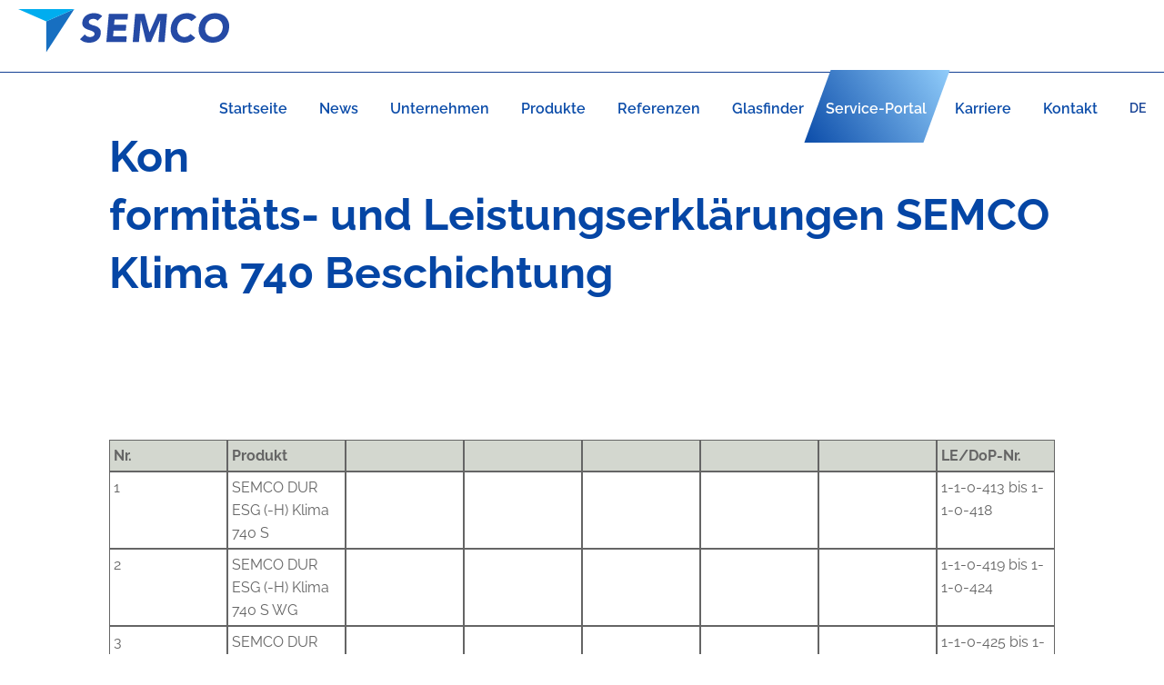

--- FILE ---
content_type: text/html; charset=utf-8
request_url: https://semco.im-internet.name/de/service-portal/standard-titel-1-2-4
body_size: 3531
content:
<!DOCTYPE html>
<html dir="ltr" lang="de-de">
<head>

<meta charset="utf-8">
<!-- 
	This website is powered by TYPO3 - inspiring people to share!
	TYPO3 is a free open source Content Management Framework initially created by Kasper Skaarhoj and licensed under GNU/GPL.
	TYPO3 is copyright 1998-2025 of Kasper Skaarhoj. Extensions are copyright of their respective owners.
	Information and contribution at https://typo3.org/
-->

<base href="https://semco.im-internet.name">

<title>Konformitätserklärungen SEMCO Klima 740</title>
<meta name="generator" content="TYPO3 CMS" />
<meta name="viewport" content="width=device-width, initial-scale=1.0" />
<meta name="twitter:card" content="summary" />


<link rel="stylesheet" type="text/css" href="/typo3temp/assets/css/7015c8c4ac.css?1615847613" media="all">
<link rel="stylesheet" type="text/css" href="/fileadmin/templates/pagetemplates/css/fonts.css?1626206559" media="all">
<link rel="stylesheet" type="text/css" href="/fileadmin/templates/pagetemplates/css/global.css?1683628754" media="all">
<link rel="stylesheet" type="text/css" href="/fileadmin/templates/contenttemplates/css/multicontent.css?1675416882" media="all">
<link rel="stylesheet" type="text/css" href="/fileadmin/templates/pagetemplates/css/standardpage.css?1697469691" media="all">
<link rel="stylesheet" type="text/css" href="/fileadmin/templates/pagetemplates/css/contactblock.css?1675170627" media="all">
<link rel="stylesheet" type="text/css" href="/fileadmin/templates/pagetemplates/css/richttexteditor.css?1683628659" media="all">
<link rel="stylesheet" type="text/css" href="/fileadmin/templates/pagetemplates/js/vendor/jqueryui/jquery-ui.css?1627561516" media="all">
<link rel="stylesheet" type="text/css" href="/fileadmin/templates/contenttemplates/css/vertical-tabbox.css?1628597762" media="all">
<link rel="stylesheet" type="text/css" href="/fileadmin/templates/pagetemplates/css/imagemodule.css?1630565746" media="all">
<link rel="stylesheet" type="text/css" href="/fileadmin/templates/contenttemplates/css/infoboxen.css?1675418719" media="all">
<link rel="stylesheet" type="text/css" href="/fileadmin/templates/pagetemplates/css/special-content.css?1636462054" media="all">
<link rel="stylesheet" type="text/css" href="/fileadmin/templates/pagetemplates/css/locationmap.css?1675167461" media="all">
<link rel="stylesheet" type="text/css" href="/fileadmin/templates/contenttemplates/css/responsiveslides.css?1666869996" media="all">
<link rel="stylesheet" type="text/css" href="/fileadmin/templates/contenttemplates/css/timeline.css?1668500461" media="all">
<link rel="stylesheet" type="text/css" href="/fileadmin/templates/contenttemplates/css/glasfinder.css?1675157206" media="all">
<link rel="stylesheet" type="text/css" href="/fileadmin/templates/pagetemplates/css/reference.css?1682422886" media="all">
<link rel="stylesheet" type="text/css" href="/fileadmin/templates/contenttemplates/css/leistungsbeschreibung.css?1665650363" media="all">



<script src="/fileadmin/templates/pagetemplates/js/vendor/jquery-3.6.0.min.js?1617009802"></script>
<script src="/fileadmin/templates/pagetemplates/js/vendor/jqueryui/jquery-ui.min.js?1627561516"></script>
<script src="/fileadmin/templates/pagetemplates/js/main.js?1697469488"></script>
<script src="/fileadmin/templates/contenttemplates/js/responsiveslides.min.js?1637675332"></script>
<script src="/typo3temp/assets/js/e9e07c5ca0.js?1616667122"></script>


<script type="text/javascript">

  var _gaq = _gaq || [];
  _gaq.push(['_setAccount', 'UA-560277-1']);
  _gaq.push(['_trackPageview']);
  _gaq.push(['_gat._anonymizeIp']);

  (function() {
    var ga = document.createElement('script'); ga.type = 'text/javascript'; ga.async = true;
    ga.src = ('https:' == document.location.protocol ? 'https://ssl' : 'http://www') + '.google-analytics.com/ga.js';
    var s = document.getElementsByTagName('script')[0]; s.parentNode.insertBefore(ga, s);
  })();

</script>
<link rel="canonical" href="https://semco.im-internet.name/de/service-portal/standard-titel-1-2-4"/>
</head>
<body>
<div class="semcoglas-standardpage-mainframe">
	<div class="semcoglas-standardpage-innerframe">
		<div class="semcoglas-standardpage-menuframe">
			<a href="./">
				<img src="./fileadmin/templates/pagetemplates/images/semco_logo.svg" alt="Semco Logo" class="semco-head-logo"/>
			</a>
			<div class="burgermenu" onclick="toogleMainMenu()"></div><div id="mainmenucontainer" class="mainmenucontainer"><ul class="mainmenu"><li class="mainmenuitem"><a href="/de/startseite" class="mainmenulink"><span>Startseite</span></a></li><li class="mainmenuitem"><a href="/de/news" class="mainmenulink"><span>News</span></a><ul class=""><li><a href="/de/news/semco-standort-neubrandenburg-top-ausbildungsbetrieb-2023">SEMCO Standort Neubrandenburg TOP Ausbildungsbetrieb 2023</a></li><li><a href="/de/ihk-besuch-fini">IHK-Besuch-FINI</a></li><li><a href="/de/news/produktion-und-auslieferung-der-250000sten-glasscheibe">Produktion und Auslieferung der 250.000sten Glasscheibe</a></li><li><a href="/de/news/elisabethschule-und-semco-werden-lernpartner">Elisabethschule und SEMCO werden Lernpartner</a></li><li><a href="/de/news/konrad-kuegel">Konrad Kügel</a></li><li><a href="/de/news/oberschule-boergermoor-und-semco">Oberschule Börgermoor und SEMCO</a></li><li><a href="/de/neue-ausgabe-der-semco-inside-erschienen">Neue Ausgabe der SEMCO-Inside erschienen</a></li><li><a href="/de/news/semco-azubi-seminar-2023-in-duelmen">SEMCO-Azubi Seminar 2023 in Dülmen</a></li><li><a href="/de/neue-ausgabe-der-semco-inside-erschienen-1">Das Richtige Fenster</a></li><li><a href="/de/news/news-archiv">News-Archiv</a></li><li><a href="/de/news/semco-mit-neuer-vertriebsfuehrung">SEMCO mit neuer Vertriebsführung</a></li><li><a href="/de/news/oldenburger-marketingpreis-fuer-hermann-schueller">Oldenburger Marketingpreis für Hermann Schüller</a></li><li><a href="/de/news/bewerbertag-bei-finiglas">Bewerbertag bei Finiglas</a></li><li><a href="/de/news/semco-neubau-in-westerstede-setzt-massstaebe">SEMCO Neubau in Westerstede setzt Maßstäbe</a></li><li><a href="/de/news/spatenstich-bei-semco-glastechnik-sennfeld">Spatenstich bei SEMCO Glastechnik Sennfeld</a></li><li><a href="/de/news/juejuergen-fitschen-zu-gast-bei-ewe-baskets">Jürgen Fitschen zu Gast bei EWE Baskets</a></li><li><a href="/de/news/bewerbertag-bei-semco-glastechnik-sennfeld">Bewerbertag bei SEMCO Glastechnik Sennfeld</a></li><li><a href="/de/news/schulkooperation-von-semco-vechta">Schulkooperation von SEMCO Vechta</a></li></ul></li><li class="mainmenuitem"><a href="/de/unternehmen" class="mainmenulink"><span>Unternehmen</span></a></li><li class="mainmenuitem"><a href="/de/produkte" class="mainmenulink"><span>Produkte</span></a><ul class=""><li><a href="/de/produkte/klimaglas">Klimaglas</a></li><li><a href="/de/produkte/funktionsisolierglas">Funktionsisolierglas</a></li><li><a href="/de/produkte/schallschutz">Schallschutz</a></li><li><a href="/de/produkte/sicherheitsglas">Sicherheitsglas</a></li><li><a href="/de/produkte/glasdesign">Glasdesign</a></li></ul></li><li class="mainmenuitem"><a href="/de/referenzen" class="mainmenulink"><span>Referenzen</span></a></li><li class="mainmenuitem"><a href="/de/glasfinder" class="mainmenulink"><span>Glasfinder</span></a></li><li class="mainmenuitem-active"><a href="/de/service-portal" class="mainmenulink"><span>Service-Portal</span></a><ul class=""><li><a href="/de/service-portal/semco-produktdatenblaetter">SEMCO Produktdatenblätter</a></li><li><a href="/de/service-portal/konformitaetserklaerungen-esg">Konformitätserklärungen ESG</a></li><li><a href="/de/service-portal/konformitaetserklaerungen-esg-klar">Konformitätserklärungen ESG klar</a></li><li><a href="/de/service-portal/leistungserklaerungen-semco-klimaglas">Leistungserklärungen SEMCO Klimaglas</a></li><li><a href="/de/service-portal/konformitaetserklaerungen-esg-h">Konformitätserklärungen ESG-H</a></li><li><a href="/de/service-portal/konformitaetserklaerungen-tvg">Konformitätserklärungen TVG</a></li><li><a href="/de/service-portal/leistungserklaerungen-semco-waermedaemmglas">Leistungserklärungen SEMCO Wärmedämmglas</a></li><li><a href="/de/service-portal/konformitaetserklaerungen-vsg">Konformitätserklärungen VSG</a></li><li><a href="/de/service-portal/leistungserklaerungen-semco-phone">Leistungserklärungen SEMCO Phone</a></li><li><a href="/de/service-portal/konformitaetserklaerungen-clean-bc">Konformitätserklärungen Clean BC</a></li><li><a href="/de/service-portal/konformitaetserklaerungen-sun-reflect">Konformitätserklärungen Sun Reflect</a></li><li><a href="/de/service-portal/konformitaetserklaerungen-semco-klima-400">Konformitätserklärungen SEMCO Klima 400</a></li><li><a href="/de/service-portal/standard-titel-1-2-1">Konformitätserklärungen SEMCO Klima 500</a></li><li><a href="/de/service-portal/standard-titel-1-2-2">Konformitätserklärungen SEMCO Klima 600</a></li><li><a href="/de/service-portal/standard-titel-1-2-3">Konformitätserklärungen SEMCO Klima 700</a></li><li><a href="/de/service-portal/standard-titel-1-2-4">Konformitätserklärungen SEMCO Klima 740</a></li><li><a href="/de/service-portal/standard-titel-1-2-5">Konformitätserklärungen SEMCO Star</a></li><li><a href="/de/service-portal/standard-titel-1-2-6">Konformitätserklärungen SEMCO Star+</a></li><li><a href="/de/service-portal/standard-titel-3">Leistungserklärungen Sonnenschutzglas</a></li><li><a href="/de/service-portal/standard-titel">Leistungserklärungen Angriffhemmendes Glas</a></li><li><a href="/de/service-portal/standard-titel-1">Leistungserklärungen Reinigungsglas</a></li></ul></li><li class="mainmenuitem"><a href="https://karriere.semcoglas.com/" target="_blank" class="mainmenulink"><span>Karriere</span></a></li><li class="mainmenuitem"><a href="/de/kontakt" class="mainmenulink"><span>Kontakt</span></a></li><li class="mainmenuitem-lang"><div class="langmenu" onclick="showOrHideLangMenu()">DE</div><div id="langmenulist" class="langmenulist"><div><a href="/de/service-portal/standard-titel-1-2-4"><p class="langmenulabel">DE</p></a></div><div><p class="langmenulabel">EN</p></div></div></ul></div>
		</div>
		<div class="semcoglas-standardpage-contentframe">
			<div class="tx-dce-container">
	
    <div class="dce-container">
        
	<div class="multicontent-maincontainer multicontent-bg1 multicontent-padding1">
	
	<div class="multicontent-headsection">	
		<h2><strong>Konformitäts- und Leistungserklärungen SEMCO Klima 740 Beschichtung</strong></h2>
		
		
		
		
	</div>	
    <div class="multicontent-columncontainer multicontent-5050">
		<div class="multicontent-column-left  multicontent-textalign-left">
			
				
				
			
		</div>
		
		<div class="multicontent-column-middle  multicontent-textalign-left">
			
				
				
			
		</div>
		
		<div class="multicontent-column-right  multicontent-textalign-left">
			
				
				
			
		</div>
	</div>
	<div class="multicontent-footersection">
		
			
			
		
	</div>	
</div>


    </div>

</div>

    

            <div id="c369" class="frame frame-default frame-type-list frame-layout-0">
                
                
                    



                
                
                    

    



                
                

    
        <div class="leistungsbeschreibung-maincontainer ">
	<h3>
		
	</h3>
	<div class="leistungsbeschreibung-maintable">
		<div class="leistungsbeschreibung-colheadrow">
			<div>Nr.</div>
			<div>Produkt</div>
			<div></div>
			<div></div>
			<div></div>
			<div></div>
			<div></div>
			<div>LE/DoP-Nr.</div>	
		</div>
		
			<a class="leistungsbeschreibung-row" href="./fileadmin/Service/BauPVO/Konformitaetserklaerung_Klima_740/DUR_ESG-H_Klima_740_S_ce_le.pdf" target="_blank">
				<div>1</div>
				<div>SEMCO DUR ESG (-H) Klima 740 S</div>
				<div></div>
				<div></div>
				<div></div>
				<div></div>
				<div></div>
				<div>1-1-0-413 bis 1-1-0-418</div>	
			</a>
		
			<a class="leistungsbeschreibung-row" href="./fileadmin/Service/BauPVO/Konformitaetserklaerung_Klima_740/DUR_ESG-H_Klima_740_S_WG_ce_le.pdf" target="_blank">
				<div>2</div>
				<div>SEMCO DUR ESG (-H) Klima 740 S WG</div>
				<div></div>
				<div></div>
				<div></div>
				<div></div>
				<div></div>
				<div>1-1-0-419 bis 1-1-0-424</div>	
			</a>
		
			<a class="leistungsbeschreibung-row" href="./fileadmin/Service/BauPVO/Konformitaetserklaerung_Klima_740/DUR_TVG_Klima_740_S_ce_le.pdf" target="_blank">
				<div>3</div>
				<div>SEMCO DUR TVG Klima 740 S</div>
				<div></div>
				<div></div>
				<div></div>
				<div></div>
				<div></div>
				<div>1-1-0-425 bis 1-1-0-430</div>	
			</a>
		
			<a class="leistungsbeschreibung-row" href="./fileadmin/Service/BauPVO/Konformitaetserklaerung_Klima_740/DUR_TVG_Klima_740_S_WG_ce_le.pdf" target="_blank">
				<div>4</div>
				<div>SEMCO DUR TVG Klima 740 S WG</div>
				<div></div>
				<div></div>
				<div></div>
				<div></div>
				<div></div>
				<div>1-1-0-431 bis 1-1-0-436</div>	
			</a>
		
			<a class="leistungsbeschreibung-row" href="./fileadmin/Service/BauPVO/Konformitaetserklaerung_Klima_740/Klima_740_S_ce_le.pdf" target="_blank">
				<div>5</div>
				<div>SEMCO Klima 740 S Float</div>
				<div></div>
				<div></div>
				<div></div>
				<div></div>
				<div></div>
				<div>1-1-0-401 bis 1-1-0-406</div>	
			</a>
		
			<a class="leistungsbeschreibung-row" href="./fileadmin/Service/BauPVO/Konformitaetserklaerung_Klima_740/Klima_740_S_WG_ce_le.pdf" target="_blank">
				<div>6</div>
				<div>SEMCO Klima 740 S WG</div>
				<div></div>
				<div></div>
				<div></div>
				<div></div>
				<div></div>
				<div>1-1-0-407 bis 1-1-0-412</div>	
			</a>
		
			<a class="leistungsbeschreibung-row" href="./fileadmin/Service/BauPVO/Konformitaetserklaerung_Klima_740/Safe_Klima_740_S_ce_le.pdf" target="_blank">
				<div>7</div>
				<div>SEMCO Safe Klima 740 S</div>
				<div></div>
				<div></div>
				<div></div>
				<div></div>
				<div></div>
				<div>1-6-1-065 bis 1-6-1-070</div>	
			</a>
		
			<a class="leistungsbeschreibung-row" href="./fileadmin/Service/BauPVO/Konformitaetserklaerung_Klima_740/Safe_Klima_740_S_ESG-H_ce_le.pdf" target="_blank">
				<div>8</div>
				<div>SEMCO Safe Klima 740 S ESG (-H)</div>
				<div></div>
				<div></div>
				<div></div>
				<div></div>
				<div></div>
				<div>1-1-0-419 bis 1-1-0-424</div>	
			</a>
		
	</div>
</div>
    


                
                    



                
                
                    



                
            </div>

        


		</div>
		    <div class="semcoglas-standardpage-footertable">
        <div class="semcoglas-standardpage-footertable-row">    <div class="semcoglas-standardpage-footertable-cell">
        <img src="/fileadmin/templates/pagetemplates/images/semco-footer-logos.png" alt="Semco Logos"/>
    </div>    <div class="semcoglas-standardpage-footertable-cell">
        <b>Semcoglas Holding GmbH</b><br/><br/>
        Langebrügger Str. 10<br/>
        26655 Westerstede<br/><br/>
        Tel.: 04488 / 840-0<br/>
        Fax: 04488 / 840-401<br/>
        Mail: info@semcoglas.com
    </div>    <div class="semcoglas-standardpage-footertable-cell">
        <ul class="footermenu-columnlist"><li>Das Unternehmen</li><li><a href="http://www.semcoglas.com" class="footermenulink">semcoglas.com</a></li><li><a href="https://www.finiglas.de" class="footermenulink">finiglas.de</a></li><li><a href="https://www.scanglas.dk" class="footermenulink">scanglas.dk</a></li>        </ul>
    </div>    <div class="semcoglas-standardpage-footertable-cell">
        <ul class="footermenu-columnlist"><li>Karriere bei Semco</li><li><a href="https://karriere.semcoglas.com/de/karriere" class="footermenulink">Karriere</a></li><li><a href="https://karriere.semcoglas.com/de/ausbildung" class="footermenulink">Ausbildung</a></li><li><a href="https://karriere.semcoglas.com/de/jobs" class="footermenulink">Jobs</a></li>        </ul>
    </div>    <div class="semcoglas-standardpage-footertable-cell">
        <ul class="footermenu-columnlist"><li><a href="/de/impressum" class="footermenulink">Impressum</a></li>        </ul>
    </div>    <div class="semcoglas-standardpage-footertable-cell">
        <ul class="footermenu-columnlist"><li><a href="/de/datenschutz" class="footermenulink">Datenschutz</a></li>        </ul>
    </div>    <div class="semcoglas-standardpage-footertable-cell">
        <ul class="footermenu-columnlist"><li><a href="/de/service-portal" class="footermenulink">AGB</a></li>        </ul>
    </div>        </div>
    </div>
		<div class="semcoglas-standardpage-footerframe">
			<div class="semcoglas-standardpage-footerbar">
				<div class="semcoglas-standardpage-footerbar-inner">&copy;&nbsp;2023 Semcoglas Holding GmbH - All rights reserved</div>
			</div>
		</div>
	</div>	
</div>




</body>
</html>

--- FILE ---
content_type: text/css; charset=utf-8
request_url: https://semco.im-internet.name/fileadmin/templates/pagetemplates/css/fonts.css?1626206559
body_size: 475
content:
/* raleway-100 - latin */
@font-face {
  font-family: 'Raleway';
  font-style: normal;
  font-weight: 100;
  src: url('../fonts/raleway-v19-latin-100.eot'); /* IE9 Compat Modes */
  src: local(''),
       url('../fonts/raleway-v19-latin-100.eot?#iefix') format('embedded-opentype'), /* IE6-IE8 */
       url('../fonts/raleway-v19-latin-100.woff2') format('woff2'), /* Super Modern Browsers */
       url('../fonts/raleway-v19-latin-100.woff') format('woff'), /* Modern Browsers */
       url('../fonts/raleway-v19-latin-100.ttf') format('truetype'), /* Safari, Android, iOS */
       url('../fonts/raleway-v19-latin-100.svg#Raleway') format('svg'); /* Legacy iOS */
}

/* raleway-200 - latin */
@font-face {
  font-family: 'Raleway';
  font-style: normal;
  font-weight: 200;
  src: url('../fonts/raleway-v19-latin-200.eot'); /* IE9 Compat Modes */
  src: local(''),
       url('../fonts/raleway-v19-latin-200.eot?#iefix') format('embedded-opentype'), /* IE6-IE8 */
       url('../fonts/raleway-v19-latin-200.woff2') format('woff2'), /* Super Modern Browsers */
       url('../fonts/raleway-v19-latin-200.woff') format('woff'), /* Modern Browsers */
       url('../fonts/raleway-v19-latin-200.ttf') format('truetype'), /* Safari, Android, iOS */
       url('../fonts/raleway-v19-latin-200.svg#Raleway') format('svg'); /* Legacy iOS */
}

/* raleway-300 - latin */
@font-face {
  font-family: 'Raleway';
  font-style: normal;
  font-weight: 300;
  src: url('../fonts/raleway-v19-latin-300.eot'); /* IE9 Compat Modes */
  src: local(''),
       url('../fonts/raleway-v19-latin-300.eot?#iefix') format('embedded-opentype'), /* IE6-IE8 */
       url('../fonts/raleway-v19-latin-300.woff2') format('woff2'), /* Super Modern Browsers */
       url('../fonts/raleway-v19-latin-300.woff') format('woff'), /* Modern Browsers */
       url('../fonts/raleway-v19-latin-300.ttf') format('truetype'), /* Safari, Android, iOS */
       url('../fonts/raleway-v19-latin-300.svg#Raleway') format('svg'); /* Legacy iOS */
}

/* raleway-regular - latin */
@font-face {
  font-family: 'Raleway';
  font-style: normal;
  font-weight: 400;
  src: url('../fonts/raleway-v19-latin-regular.eot'); /* IE9 Compat Modes */
  src: local(''),
       url('../fonts/raleway-v19-latin-regular.eot?#iefix') format('embedded-opentype'), /* IE6-IE8 */
       url('../fonts/raleway-v19-latin-regular.woff2') format('woff2'), /* Super Modern Browsers */
       url('../fonts/raleway-v19-latin-regular.woff') format('woff'), /* Modern Browsers */
       url('../fonts/raleway-v19-latin-regular.ttf') format('truetype'), /* Safari, Android, iOS */
       url('../fonts/raleway-v19-latin-regular.svg#Raleway') format('svg'); /* Legacy iOS */
}

/* raleway-500 - latin */
@font-face {
  font-family: 'Raleway';
  font-style: normal;
  font-weight: 500;
  src: url('../fonts/raleway-v19-latin-500.eot'); /* IE9 Compat Modes */
  src: local(''),
       url('../fonts/raleway-v19-latin-500.eot?#iefix') format('embedded-opentype'), /* IE6-IE8 */
       url('../fonts/raleway-v19-latin-500.woff2') format('woff2'), /* Super Modern Browsers */
       url('../fonts/raleway-v19-latin-500.woff') format('woff'), /* Modern Browsers */
       url('../fonts/raleway-v19-latin-500.ttf') format('truetype'), /* Safari, Android, iOS */
       url('../fonts/raleway-v19-latin-500.svg#Raleway') format('svg'); /* Legacy iOS */
}

/* raleway-600 - latin */
@font-face {
  font-family: 'Raleway';
  font-style: normal;
  font-weight: 600;
  src: url('../fonts/raleway-v19-latin-600.eot'); /* IE9 Compat Modes */
  src: local(''),
       url('../fonts/raleway-v19-latin-600.eot?#iefix') format('embedded-opentype'), /* IE6-IE8 */
       url('../fonts/raleway-v19-latin-600.woff2') format('woff2'), /* Super Modern Browsers */
       url('../fonts/raleway-v19-latin-600.woff') format('woff'), /* Modern Browsers */
       url('../fonts/raleway-v19-latin-600.ttf') format('truetype'), /* Safari, Android, iOS */
       url('../fonts/raleway-v19-latin-600.svg#Raleway') format('svg'); /* Legacy iOS */
}

/* raleway-700 - latin */
@font-face {
  font-family: 'Raleway';
  font-style: normal;
  font-weight: 700;
  src: url('../fonts/raleway-v19-latin-700.eot'); /* IE9 Compat Modes */
  src: local(''),
       url('../fonts/raleway-v19-latin-700.eot?#iefix') format('embedded-opentype'), /* IE6-IE8 */
       url('../fonts/raleway-v19-latin-700.woff2') format('woff2'), /* Super Modern Browsers */
       url('../fonts/raleway-v19-latin-700.woff') format('woff'), /* Modern Browsers */
       url('../fonts/raleway-v19-latin-700.ttf') format('truetype'), /* Safari, Android, iOS */
       url('../fonts/raleway-v19-latin-700.svg#Raleway') format('svg'); /* Legacy iOS */
}

/* raleway-800 - latin */
@font-face {
  font-family: 'Raleway';
  font-style: normal;
  font-weight: 800;
  src: url('../fonts/raleway-v19-latin-800.eot'); /* IE9 Compat Modes */
  src: local(''),
       url('../fonts/raleway-v19-latin-800.eot?#iefix') format('embedded-opentype'), /* IE6-IE8 */
       url('../fonts/raleway-v19-latin-800.woff2') format('woff2'), /* Super Modern Browsers */
       url('../fonts/raleway-v19-latin-800.woff') format('woff'), /* Modern Browsers */
       url('../fonts/raleway-v19-latin-800.ttf') format('truetype'), /* Safari, Android, iOS */
       url('../fonts/raleway-v19-latin-800.svg#Raleway') format('svg'); /* Legacy iOS */
}

/* raleway-900 - latin */
@font-face {
  font-family: 'Raleway';
  font-style: normal;
  font-weight: 900;
  src: url('../fonts/raleway-v19-latin-900.eot'); /* IE9 Compat Modes */
  src: local(''),
       url('../fonts/raleway-v19-latin-900.eot?#iefix') format('embedded-opentype'), /* IE6-IE8 */
       url('../fonts/raleway-v19-latin-900.woff2') format('woff2'), /* Super Modern Browsers */
       url('../fonts/raleway-v19-latin-900.woff') format('woff'), /* Modern Browsers */
       url('../fonts/raleway-v19-latin-900.ttf') format('truetype'), /* Safari, Android, iOS */
       url('../fonts/raleway-v19-latin-900.svg#Raleway') format('svg'); /* Legacy iOS */
}

/* shadows-into-light-regular - latin */
@font-face {
  font-family: 'Shadows Into Light';
  font-style: normal;
  font-weight: 400;
  src: url('../fonts/shadows-into-light-v10-latin-regular.eot'); /* IE9 Compat Modes */
  src: local(''),
       url('../fonts/shadows-into-light-v10-latin-regular.eot?#iefix') format('embedded-opentype'), /* IE6-IE8 */
       url('../fonts/shadows-into-light-v10-latin-regular.woff2') format('woff2'), /* Super Modern Browsers */
       url('../fonts/shadows-into-light-v10-latin-regular.woff') format('woff'), /* Modern Browsers */
       url('../fonts/shadows-into-light-v10-latin-regular.ttf') format('truetype'), /* Safari, Android, iOS */
       url('../fonts/shadows-into-light-v10-latin-regular.svg#ShadowsIntoLight') format('svg'); /* Legacy iOS */
}

/* caveat-regular - latin */
@font-face {
  font-family: 'Caveat';
  font-style: normal;
  font-weight: 400;
  src: url('../fonts/caveat-v10-latin-regular.eot'); /* IE9 Compat Modes */
  src: local(''),
       url('../fonts/caveat-v10-latin-regular.eot?#iefix') format('embedded-opentype'), /* IE6-IE8 */
       url('../fonts/caveat-v10-latin-regular.woff2') format('woff2'), /* Super Modern Browsers */
       url('../fonts/caveat-v10-latin-regular.woff') format('woff'), /* Modern Browsers */
       url('../fonts/caveat-v10-latin-regular.ttf') format('truetype'), /* Safari, Android, iOS */
       url('../fonts/caveat-v10-latin-regular.svg#Caveat') format('svg'); /* Legacy iOS */
}

/* caveat-500 - latin */
@font-face {
  font-family: 'Caveat';
  font-style: normal;
  font-weight: 500;
  src: url('../fonts/caveat-v10-latin-500.eot'); /* IE9 Compat Modes */
  src: local(''),
       url('../fonts/caveat-v10-latin-500.eot?#iefix') format('embedded-opentype'), /* IE6-IE8 */
       url('../fonts/caveat-v10-latin-500.woff2') format('woff2'), /* Super Modern Browsers */
       url('../fonts/caveat-v10-latin-500.woff') format('woff'), /* Modern Browsers */
       url('../fonts/caveat-v10-latin-500.ttf') format('truetype'), /* Safari, Android, iOS */
       url('../fonts/caveat-v10-latin-500.svg#Caveat') format('svg'); /* Legacy iOS */
}

/* caveat-600 - latin */
@font-face {
  font-family: 'Caveat';
  font-style: normal;
  font-weight: 600;
  src: url('../fonts/caveat-v10-latin-600.eot'); /* IE9 Compat Modes */
  src: local(''),
       url('../fonts/caveat-v10-latin-600.eot?#iefix') format('embedded-opentype'), /* IE6-IE8 */
       url('../fonts/caveat-v10-latin-600.woff2') format('woff2'), /* Super Modern Browsers */
       url('../fonts/caveat-v10-latin-600.woff') format('woff'), /* Modern Browsers */
       url('../fonts/caveat-v10-latin-600.ttf') format('truetype'), /* Safari, Android, iOS */
       url('../fonts/caveat-v10-latin-600.svg#Caveat') format('svg'); /* Legacy iOS */
}

/* caveat-700 - latin */
@font-face {
  font-family: 'Caveat';
  font-style: normal;
  font-weight: 700;
  src: url('../fonts/caveat-v10-latin-700.eot'); /* IE9 Compat Modes */
  src: local(''),
       url('../fonts/caveat-v10-latin-700.eot?#iefix') format('embedded-opentype'), /* IE6-IE8 */
       url('../fonts/caveat-v10-latin-700.woff2') format('woff2'), /* Super Modern Browsers */
       url('../fonts/caveat-v10-latin-700.woff') format('woff'), /* Modern Browsers */
       url('../fonts/caveat-v10-latin-700.ttf') format('truetype'), /* Safari, Android, iOS */
       url('../fonts/caveat-v10-latin-700.svg#Caveat') format('svg'); /* Legacy iOS */
}






--- FILE ---
content_type: text/css; charset=utf-8
request_url: https://semco.im-internet.name/fileadmin/templates/pagetemplates/css/global.css?1683628754
body_size: 279
content:

	a {
		color:black;
		text-decoration:none;
	}

	a.blue-button {
		background-color:#0546a5;
		color:#ffffff;
		padding:16px;
		border-radius:5px;
		text-decoration:none;
		font-size:18px;
		font-weight:400;
	}
	
	a.black-button {
		background-color:#000000;
		color:#ffffff;
		padding:16px;
		border-radius:5px;
		text-decoration:none;
		font-size:18px;
		font-weight:400;
	}
	
	p {
		display:block;
		margin:0px;
		padding:0px;
	
	}
	
	b {
		color:#0546a5;
	}
	
	h1 {
		color:#0546a5;
		margin-top:0px;
		padding-top:0px;
		font-size:52px;
		font-weight:600;
		line-height:64px;
	}
	
	h2 {
		color:#0546a5;
		margin-top:0px;
		padding-top:0px;
		font-size:48px;
		font-weight:600;
		line-height:64px;
	}
	
	h3 {
		color:#0546a5;
		margin-top:0px;
		padding-top:0px;
		font-size:32px;
		font-weight:600;
		line-height:44px;
	}
	
	ul li::marker, ol li::marker {
	  color: #0546a5;
	}
	
	
	::placeholder { /* Chrome, Firefox, Opera, Safari 10.1+ */
	  color: #0546a5;
	  opacity: 1; /* Firefox */
	}
	
	:-ms-input-placeholder { /* Internet Explorer 10-11 */
	  color: #0546a5;
	}
	
	::-ms-input-placeholder { /* Microsoft Edge */
	  color: #0546a5;
	}
	
	
	/*** Mobile Version ******************************************************************************************/
	
	
	@media only screen and (max-width: 1000px) {
	
		h1 {
			color:#0546a5;
			margin-top:0px;
			padding-top:0px;
			font-size:22px;
			font-weight:600;
			line-height:64px;
		}
		
		h2 {
			color:#0546a5;
			margin-top:0px;
			padding-top:0px;
			font-size:20px;
			font-weight:600;
			line-height:64px;
		}
		
		h3 {
			color:#0546a5;
			margin-top:0px;
			padding-top:0px;
			font-size:18px;
			font-weight:600;
			line-height:44px;
		}
		
	
	}
		
	
	
	
	
	

--- FILE ---
content_type: text/css; charset=utf-8
request_url: https://semco.im-internet.name/fileadmin/templates/contenttemplates/css/multicontent.css?1675416882
body_size: 1034
content:


	div.multicontent-columncontainer {
		display:flex;
		width:100%;
	}	

	/*
	div.multicontent-column-left {
		justify-content:flex-start;
		padding-right:30px;	
	}
	
	div.multicontent-column-middle {
		justify-content:flex-start;
		padding-right:30px;	
	}
	
	div.multicontent-column-right {
		justify-content:flex-end;
		padding-left:30px;	
	}
	*/
	
	
	
	div.multicontent-5050 > div:nth-of-type(1) {
		width:50% !important;
		padding-right:20px;
	} 
	
	div.multicontent-5050 > div:nth-of-type(2) {
		display:none;
	}
	
	div.multicontent-5050 > div:nth-of-type(3) {
		width:50% !important;
		padding-left:20px;
	}
	
	
	div.multicontent-6040 > div:nth-of-type(1) {
		width:60% !important;
		padding-right:40px;
	} 
	
	div.multicontent-6040 > div:nth-of-type(2) {
		display:none;
	}
	
	div.multicontent-6040 > div:nth-of-type(3) {
		width:40% !important;
	}
	

	div.multicontent-7030 > div:nth-of-type(1) {
		width:70% !important;
		padding-right:40px;
	} 
	
	div.multicontent-7030 > div:nth-of-type(2) {
		display:none;
	}
	
	div.multicontent-7030 > div:nth-of-type(3) {
		width:30% !important;
	}	
	
	
	div.multicontent-4060 > div:nth-of-type(1) {
		width:40% !important;
		padding-right:40px;
	} 
	
	div.multicontent-4060 > div:nth-of-type(2) {
		display:none;
	}
	
	div.multicontent-4060 > div:nth-of-type(3) {
		width:60% !important;
	}
	
	
	div.multicontent-3070 > div:nth-of-type(1) {
		width:30% !important;
		padding-right:40px;
	} 
	
	div.multicontent-3070 > div:nth-of-type(2) {
		display:none;
	}
	
	div.multicontent-3070 > div:nth-of-type(3) {
		width:70% !important;
	}
	
	
	div.multicontent-303030 > div:nth-of-type(1) {
		width:auto;
		padding-right:40px;
	} 
	
	div.multicontent-303030 > div:nth-of-type(2) {
		width:auto;
		padding-right:40px;
	}
	
	div.multicontent-303030 > div:nth-of-type(3) {
		width:auto;
	}
	
	
	/*
	div.multicontent-column-left.multicontent-5050 {
		width:50%;
	}
	
	div.multicontent-column-right.multicontent-5050 {
		width:50%;
	}
	
	div.multicontent-column-middle.multicontent-5050 {
		width:0%;
	}
	
	div.multicontent-column-left.multicontent-6040 {
		width:60%;
		
	}
	
	div.multicontent-column-right.multicontent-6040 {
		width:40%;
	}
	
	div.multicontent-column-middle.multicontent-6040 {
		width:0%;
	}
	
	div.multicontent-column-left.multicontent-4060 {
		width:40%;
		
	}
	
	div.multicontent-column-right.multicontent-4060 {
		width:60%;
	}
	
	div.multicontent-column-middle.multicontent-4060 {
		width:0%;
	}
	
	div.multicontent-column-left.multicontent-7030 {
		width:70% !important;
		
	}
	
	div.multicontent-column-right.multicontent-7030 {
		width:30% !important;
	}
	
	div.multicontent-column-middle.multicontent-7030 {
		width:0%;
	}
	
	div.multicontent-column-left.multicontent-3070 {
		width:30% !important;
		
	}
	
	div.multicontent-column-right.multicontent-3070 {
		width:70% !important;
	}
	
	div.multicontent-column-middle.multicontent-3070 {
		width:0%;
	}
	
	div.multicontent-column-left.multicontent-303030 {
		width:33% !important;
		
	}
	
	div.multicontent-column-right.multicontent-303030 {
		width:33% !important;
	}
	
	div.multicontent-column-middle.multicontent-303030 {
		width:33% !important;
	}
	
	*/
	
	.multicontent-smalltext {
		font-size:21px;
	}
	


	.multicontent-padding1 {
		padding:120px;
		padding-top:60px;
		padding-bottom:60px;
	}
	
	.multicontent-padding2 {
		padding-left:120px;
		padding-right:120px;
	}
	
	.multicontent-padding3 {
		padding-top:120px;
		padding-bottom:120px;
	}
	
	.multicontent-padding4 {
		padding:0px;
	}
	
	.multicontent-bg1 {
		background-color:none;
	}
	
	.multicontent-bg2 {
		background: rgb(15,171,254);
		background: linear-gradient(90deg, rgba(15,171,254,1) 0%, rgba(7,111,188,1) 100%, rgba(255,255,255,1) 100%);
		
	}
	
	.multicontent-bg3 {
		background: rgb(232,243,252);
		background: linear-gradient(180deg, rgba(232,243,252,1) 0%, rgba(255,255,255,1) 41%)
	}
	
	.multicontent-bg4 {
		background-color:#e8f3fc;
	}
	
	.multicontent-bg5 {
		background-image:url(../images/azubiquiz_hintergrund.jpg);
		background-size:100%;
		background-repeat:no-repeat;
		background-position:0px -200px;
	}
	
	.multicontent-bg6 {
		background: rgb(247,193,19);
		background: linear-gradient(180deg, rgba(247,193,19,1) 0%, rgba(251,222,24,1) 100%);
	}
	
	.multicontent-bg7 {
		background-image:url(../images/baskets_hintergrund.jpg);
		background-size:100%;
		background-repeat:no-repeat;
		background-position:0px -200px;
	}
	
	div.multicontent-bg1 h1,h2,h3,h4 {
		color:#0546a5 ;
	}
	
	div.multicontent-bg2 h2 {
		color:#ffffff;
	}
	
	div.multicontent-bg2 h1 {
		color:#ffffff;
	}
	
	div.multicontent-bg2 div {
		color:#ffffff;
	}
	
	div.multicontent-bg3 h1,h2,h3,h4 {
		color:#0546a5 ;
	}
	
	div.multicontent-bg5 div {
		color:#ffffff;
	}
	
	div.multicontent-bg5 h1{
		color:#ffffff ;
	}
	
	div.multicontent-bg5 h2{
		color:#ffffff ;
	}
	
	div.multicontent-bg5 h3{
		color:#ffffff ;
	}
	
	.multicontent-textalign-left {
		text-align:left;
	}
	
	.multicontent-textalign-center {
		text-align:center;
	}
	
	.multicontent-textalign-right {
		text-align:right;
	}
	
	.multicontent-width1 {
		width:100%;
	}
	
	.multicontent-width2 {
		width:50%;
	}
	
	.multicontent-width3 {
		width:30%;
	}
	
	div.multicontent-maincontainer {
		width:100%;
		box-sizing: border-box;
	}
	
	img.multicontent-imagestlye-plain {
	}
	
	img.multicontent-imagestlye-s1 {
		box-shadow: -5px 5px 15px #babdb6;
		border-radius:3px;
	}
	
	img.multicontent-imagestlye-s2 {
		box-shadow: -5px 5px 10px #555753;
		border-radius:3px;
	}
	
	img.multicontent-imagestlye-s3 {
		border-style:solid;
		border-width:1px;
		border-color:#ffffff;
	}
	
	img.multicontent-imagestlye-s4 {
		border-style:solid;
		border-width:1px;
		border-color:#000000;
	}
	
	img.multicontent-imagestlye-s5 {
		border-radius:15px;
	}
	
	/*** Mobile Version ******************************************************************************************/
	
	
	@media only screen and (max-width: 1000px) {
		
		div.multicontent-maincontainer {
			background-image:none;
 			padding:20px !important; 
		}
		
		div.multicontent-columncontainer {
			display:block;
			padding:0px !important;
		}
	
		div.multicontent-maincontainer > div > div {
			width:100% !important;
			color:#0546a5;
			padding-right:0px !important;
		} 
	
		div.multicontent-columncontainer div {
			padding:0px !important;
		
		}
	
	
		div.multicontent-5050 > div:nth-of-type(1) {
			width:100% !important;
			padding-right:20px;
		} 
		
		div.multicontent-5050 > div:nth-of-type(2) {
			display:none;
		}
		
		div.multicontent-5050 > div:nth-of-type(3) {
			width:100% !important;
			padding-left:20px;
		}
		
		
		div.multicontent-6040 > div:nth-of-type(1) {
			width:100% !important;
			padding-right:40px;
		} 
		
		div.multicontent-6040 > div:nth-of-type(2) {
			display:none;
		}
		
		div.multicontent-6040 > div:nth-of-type(3) {
			width:100% !important;
		}
		
	
		div.multicontent-7030 > div:nth-of-type(1) {
			width:100% !important;
			padding-right:40px;
		} 
		
		div.multicontent-7030 > div:nth-of-type(2) {
			display:none;
		}
		
		div.multicontent-7030 > div:nth-of-type(3) {
			width:100% !important;
		}	
		
		
		div.multicontent-4060 > div:nth-of-type(1) {
			width:100% !important;
			padding-right:40px;
		} 
		
		div.multicontent-4060 > div:nth-of-type(2) {
			display:none;
		}
		
		div.multicontent-4060 > div:nth-of-type(3) {
			width:100% !important;
		}
		
		
		div.multicontent-3070 > div:nth-of-type(1) {
			width:100% !important;
			padding-right:40px;
		} 
		
		div.multicontent-3070 > div:nth-of-type(2) {
			display:none;
		}
		
		div.multicontent-3070 > div:nth-of-type(3) {
			width:100% !important;
		}
		
		
		div.multicontent-303030 > div:nth-of-type(1) {
			width:auto;
			padding-right:40px;
		} 
		
		div.multicontent-303030 > div:nth-of-type(2) {
			width:auto;
			padding-right:40px;
		}
		
		div.multicontent-303030 > div:nth-of-type(3) {
			width:auto;
		}
		
	
	}
	

--- FILE ---
content_type: text/css; charset=utf-8
request_url: https://semco.im-internet.name/fileadmin/templates/pagetemplates/css/standardpage.css?1697469691
body_size: 1839
content:

	html {
		margin:0px;
		padding:0px;
		width:100%;
		height:100%;
		box-sizing:border-box; 	
	}
	
	html *{
		box-sizing:border-box; 
		word-wrap:break-word;
	}

	body {
		margin:0px;
		padding:0px;
		font-family:'Raleway';
		width:100%;
		height:100%;
		color:#656565;
		line-height:1.6em;
	}

	a {
		color:#656565;
/* 		text-decoration:none; */
	}
	
	div.semcoglas-standardpage-mainframe {
		width:100%;
		height:100%;
		
	}
	
	div.semcoglas-standardpage-innerframe {
		width:100%;
		height:100%;
	}
	
	div.semcoglas-standardpage-contentframe {
		max-width:1440px;
		min-height:66%;
		margin-left:auto;
		margin-right:auto;
		margin-top:0px;
	}
	
	div.semcoglas-standardpage-contentframe *{
		width:100% !important;
	}
	
	div.semcoglas-standardpage-footerframe {
	
		
	}
	
	div.semcoglas-standardpage-footerbar {
		height:40px;
		background-color:#144094;
		padding-top:10px;
	}
	
	div.semcoglas-standardpage-footerbar-inner {
		max-width:1400px;
		height:40px;
		margin-left:auto;
		margin-right:auto;
		
		background-color:#144094;
		color:#ffffff;
		font-weight:400;
		font-size:14px;
	}
	
	
	
	/*** Mainmenu ****************************************************************************/
	
	div.semcoglas-standardpage-menuframe {
		max-width:1440px;
		height:80px;
		margin-left:auto;
		margin-right:auto;
		margin-top:0px;
		border-bottom-style:solid;
		border-bottom-width:1px;
		border-bottom-color:#144094;
		
	}
	
	img.semco-head-logo {
		height:60px;
		margin-top:10px;
		margin-left:20px;
	}
	
	div.mainmenucontainer {
		float:right;
		display:block;
	}
	
	div.burgermenu {
		background-image:url(../images/burgermenu.svg);
		background-size:40px 40px;
		width:40px;
		height:40px;
		margin-left:auto;
		margin-right:auto;
		margin-bottom:30px;
		display:none;
	}
	
	ul.mainmenu {
		list-style:none;
		display:flex;
		height:80px;
		margin:0px;
		padding:0px;
		z-index:10000000000000;
	}
	
	
	
	li.mainmenuitem {
		display:inline-block;
		margin-left:5px;
		margin-left:5px;
		
		height:80px;
		padding-left:5px;
		padding-right:5px;
		padding-top:0px;
		vertical-align:middle;
	}
	
	li.mainmenuitem:hover a.mainmenulink{
		background: linear-gradient(45deg, rgba(2,0,36,1) 0%, rgba(11,76,169,1) 0%, rgba(144,204,250,1) 100%);
		transform:skew(-20deg,0deg);
	}
	
	
	li.mainmenuitem a.mainmenulink {
	
		height:80px;
		width:fit-content;
		display:block;
		clear:both;
		color:#ffffff;
		padding-top:30px;
		padding-left:10px;
		padding-right:10px;
		vertical-align:middle;
		text-align:center;
		color: rgba(11,76,169,1);
		font-weight:600;
	}
	
	li.mainmenuitem-active a.mainmenulink {
		
		background: linear-gradient(45deg, rgba(2,0,36,1) 0%, rgba(11,76,169,1) 0%, rgba(144,204,250,1) 100%);
		transform:skew(-20deg,0deg);
		height:80px;
		width:fit-content;
		display:block;
		clear:both;
		color:#ffffff;
		padding-top:30px;
		padding-left:10px;
		padding-right:10px;
		vertical-align:middle;
		text-align:center;
		font-weight:600;
	}
	
	li.mainmenuitem-active > a.mainmenulink > span{
		transform:skew(20deg,0deg);
		display:block;
	}
	
	li.mainmenuitem:hover > a.mainmenulink > span{
		transform:skew(20deg,0deg);
		display:block;
	}
	
	
	li.mainmenuitem:hover a{
		color:#ffffff;
	}

	
	li.mainmenuitem-lang {
		float:left;
		margin-left:10px;
		margin-right:20px;
		height:80px;
		padding-left:10px;
		padding-top:0px;
		vertical-align:middle;
		position:relative;
	}
	
	
	ul.mainmenu ul {
	  display: none;
	  top: 80px; 
	  left:-10px;
	  background-color: rgba(11,76,169,1);
	  z-index:10000000;
	
	}
	
	ul.mainmenu ul a{
		color:#ffffff;	
	}
	
	ul.mainmenu li:hover > ul {
	  display:block;
	}
	
	
	ul.mainmenu ul {
	  padding: 0;
	  margin: 0;
	  list-style: none;
	  position: absolute;
	}
	
	ul.mainmenu li {
	
		position:relative;
	
	}
	
	ul.mainmenu li,span{
	
		white-space: nowrap;
	
	}
	 
	 ul.mainmenu ul li{
	
		padding:10px;
	
	}
	  
	ul.mainmenu ul li:hover{
	 	background-color: rgb(153, 193, 241);
	}  
	  
	ul.mainmenu ul li:hover > ul {
	  display:inherit;
	}
	   
	
	
	/*** Langmenu ****************************************************************************/
	
	div.langmenu {
		color:#144094;
		font-weight:600;
		font-size:14px;
		vertical-align:center;
		margin-top:30px;
		
	}
	
	div.langmenu:hover {
		cursor:pointer;
	}
	
	div.langmenulist {
		display:none;
		position:absolute;
		top:60px;
		left:-6px;
		width:50px;
		height:70px;
		list-style:none;
		background-color:#144094;
		border-radius:3px;
		z-index:10000000;
	}
	
	div.langmenulist div:hover {
		background-color:#009ee3;
	}
	
	p.langmenulabel {
		color:#ffffff;
		margin:0px;
		padding:0px;
		text-align:center;
		margin-top:6px;
	}
	
	p.langmenulabel:hover {
	
		font-weight:bold;
	}
	
	
	/*** Footermenu **************************************************************************/
	
	div.semcoglas-standardpage-footertable {
		display:block;
		max-width:1440px;
		min-height:300px;
		margin-left:auto;
		margin-right:auto;
		border-top-style:solid;
		border-top-width:1px;
		border-color:#144094;
	}
	
	div.semcoglas-standardpage-footertable-row {
		display:flex;
		width:100%;
		justify-content:flex-start;
		margin-top:40px;
	}
	
	div.semcoglas-standardpage-footertable-cell {
		flex-shrink: 1;
   		flex-basis: 20%;
   		padding-left:20px;
   		font-size: 12px;
		/*
		display:block;
		float:left;
		
		width:180px;
		padding-left:20px;
		margin-top:40px;
		vertical-align:top;
		text-align:left;
		color:#144094;
		line-height:1.4em;
		*/
	}
	
	div.semcoglas-standardpage-footertable-cell ul{
		margin:0px;
		padding:0px;
		list-style:none;
	}
	
	div.semcoglas-standardpage-footertable-cell li:first-child {
		font-weight:bold;
		margin-bottom:20px;
	}
	
	
	
	/*** Login *******************************************************************************/
	
	
	div.frame-type-felogin_login {
	
		width:400px !important;
		margin-left:auto;
		margin-right:auto;
		margin-top:100px;
		
	}
	
	div.frame-type-felogin_login label{
		color:#144094;
		font-weight:600;
	}
	
	div.frame-type-felogin_login h3{
		display:none;
	}
	
	div.frame-type-felogin_login > p{
		display:none;
	}
	
	
	div.frame-type-felogin_login legend{
		display:none;
	}
	
	div.frame-type-felogin_login fieldset{
		border-style:none;
	}
	
	div.frame-type-felogin_login input[type=submit] {
		margin-top:20px;
		padding:10px;
		color:#ffffff;
		background-color:#144094;
		border-style:none;
	}
	
	div.frame-type-felogin_login input[type=text],input[type=password] {
		height:36px;
		padding:5px;
		color:#144094;
		border-color:#144094;
		border-width:1px;
		font-size:18px;
		text-align:center;
		font-weight:300;
	}
	
	
	/***********************************************************************
	
	Mobile Version
	
	***********************************************************************/
	
	
	@media only screen and (max-width: 1000px) {
	
		div.semcoglas-standardpage-contentframe {
			min-height:10%;
			padding-left:40px;
			padding-right:40px;
		}
	
		div.semcoglas-standardpage-menuframe {
			width:100%;
			height:auto;
			border-style:none;
			text-align:center;
			margin-top:20px;
		}
	
		div.mainmenucontainer {
			float:none;
			width:100%;
			display:none;
		}
	
		div.burgermenu {
			
			display:block;
		}
	
		div.semcoglas-standardpage-menuframe {
			display:block;
		}
	
		ul.mainmenu {
			display:block;
			width:90%;
			height:auto;
			float:none;
			/*background-color:#009ee3;*/
			margin:0px;
			margin-left:auto;
			margin-right:auto;
			padding:0px;
			list-style:circle;
		}
		
		li.mainmenuitem {
			float:none;
			display:block;
			height:auto;
			transform:skew(0deg,0deg);
			background-color:none;
			border-radius:0px;
			width:100%;
			padding:0px;
			margin:0px;
			padding:0px;
		}
		
		li.mainmenuitem-active {
			float:none;
			display:block;
			width:auto;
			height:auto;
			transform:skew(0deg,0deg);
			background:none;
			padding:0px;
			
		}
		
		ul.mainmenu ul {
			background-color:#ffffff;
			top:0px;
		}
		
		ul.mainmenu li {
			width:100%;
			padding:0px;
		}
		
		ul.mainmenu a {
			width:100% !important;
			transform:skew(0deg,0deg) !important;
			background:none;
			display:block;
			padding:4px !important;
			height:auto;
			text-align:center;
		}
		
		li.mainmenuitem a.mainmenulink {
			height:auto;
		}
		
		li.mainmenuitem-active a.mainmenulink {
			height:auto;
		}
		
		li.mainmenuitem:hover {
			background:none;
			
		}
	
		li.mainmenuitem:hover a.mainmenulink{
			background:transparent !important;
			color:#144094;
			
		}
	
		li.mainmenuitem:hover  a{
			background-color:transparent;
			color:#009ee3;
			transform:skew(-20deg,0deg) !important;
		}
	
		li.mainmenuitem a{
			height:auto;
			transform:skew(0deg,0deg);
			margin-top:5px;
			color:#144094;
			font-size:18px;
			text-align:center;
		}
	
		li.mainmenuitem-active a{
			height:auto;
			transform:skew(0deg,0deg);
			margin-top:5px;
			color:#009ee3;
			background:transparent !important;
			font-size:18px;
			padding-left:0px;
			text-align:center;
			font-weight:bold;
		}
	
		li.mainmenuitem-active a span{
			color:#144094;
			transform:skew(0deg,0deg) !important;
			
		}
		
		li.mainmenuitema span{
			color:#144094;
			transform:skew(0deg,0deg) !important;
			white-space:auto;	
		}
	
		li.mainmenuitem-active ul {
			display:block;
			position:relative;
			background-color:none;
			width:100%;
			left:0px;
		}
	
		li.mainmenuitem-active ul  a {
			font-size:12px !important;
			color:#009ee3 !important;
			padding:0px;
			
		}
		
	
		ul.mainmenu ul li:hover{
		 	background-color: transparent !important;
		}  
	
		li.mainmenuitem-active:hover ul  a {
			background-color:transparent;
			color:#009ee3;
			border-bottom-style:solid;
			border-width:1px;
		}
		
		li.mainmenuitem-active ul  a {
			background-color:transparent;
			color:#009ee3;
			border-bottom-style:solid;
			border-width:1px;
		}
	
		li.mainmenuitem:hover ul  a {
			background-color:transparent;
			color:#009ee3;
			border-bottom-style:solid;
			border-width:1px;
		}
	
	
		ul.mainmenu li.mainmenuitem:hover > ul {
		  display:none;
		}
	
		ul.mainmenu ul li {
			padding:0px;
			white-space:normal;
		}
	
		li.mainmenuitem-lang {
			float:none;
			display:block;
			width:auto;
			height:auto;
			padding-left:20px;			
		}
	
	
	
		div.langmenu {
			color:#ffffff;
			font-weight:600;
			font-size:14px;
			vertical-align:center;
			margin-top:5px;
			
		}
		
		div.langmenulist {
			display:none;
			position:absolute;
			top:20px;
			left:8px;
			width:50px;
			height:60px;
			list-style:none;
			background-color:#144094;
			border-radius:3px;
			
		}
	
		div.semcoglas-standardpage-footertable {
			border-top-style:none;
			display:block;
		}
	
		div.semcoglas-standardpage-footertable-row {
			display:block;
			width:100%;
			margin-top:40px;
		}
	
		div.semcoglas-standardpage-footertable-cell {
			
			display:block;
			margin-left:auto;
			margin-right:auto;
			width:100% !important;
			text-align:center;
			
			/*
			display:block;
			float:none;
			width:100%;
			padding-left:20px;
			margin-top:40px;
			vertical-align:top;
			text-align:left;
			color:#144094;
			line-height:1.4em;
			*/
		}
		
		div.semcoglas-standardpage-footerbar-inner {
			text-align:center;
		}
	
	}
	
	
	
	
	
	
	
	
	
	
	
	
			

--- FILE ---
content_type: text/css; charset=utf-8
request_url: https://semco.im-internet.name/fileadmin/templates/pagetemplates/css/contactblock.css?1675170627
body_size: 855
content:


	div.semcoglas-contact-contactblock-mainframe {
	
		max-width:1440px;
		min-height:500px;
		background: rgb(239,247,253);
		background: linear-gradient(180deg, rgba(239,247,253,1) 0%, rgba(255,255,255,1) 100%);
		padding:5%;
		padding-top:80px;
		padding-bottom:80px;
		padding-left:120px;
		padding-right:120px;
		display:flex;
		justify-content:space-between;
	}
	
	div.semcoglas-contact-contactblock-leftcol {
		flex-grow: 0;
   		flex-shrink: 0;
   		flex-basis: 50%;
   		padding-right:40px;
	}
	
	p.semcoglas-contact-contactblock-textrow1 {
		font-size:20px;
		letter-spacing: 0.08em;
		font-weight:700;
		color:#3ab5e5;
		text-transform: uppercase;
		margin-bottom:40px;
	}
	
	p.semcoglas-contact-contactblock-textrow2 {
		font-size:52px;
		letter-spacing: 0.08em;
		font-weight:600;
		color:#0546a5;
		margin-bottom:40px;
	}
	
	p.semcoglas-contact-contactblock-textrow3 {
		font-size:58px;
		color:#0546a5;
		margin-bottom:80px;
	}
	
	p.semcoglas-contact-contactblock-textblock {
		margin-bottom:100px;
		font-size:18px;
		line-height:1.5em;
	}
	
	p.semcoglas-contact-contactblock-address {
		color:#0546a5;
		padding-left:26px;
		font-size:18px;
		font-weight:500;
		background-image:url(../images/standort_blau.svg);
		background-size:16px;
		background-repeat:no-repeat;
		background-position:0px 3px;
		width:max-content !important;
		display:none;
	}
	
	p.semcoglas-contact-contactblock-phone{
		color:#0546a5;
		padding-left:26px;
		font-size:18px;
		font-weight:500;
		background-image:url(../images/telefon_blau.svg);
		background-size:16px;
		background-repeat:no-repeat;
		background-position:0px 3px;
		margin-top:30px;
		width:max-content !important;
		display:none;
	}
	
	p.semcoglas-contact-contactblock-fax{
		color:#0546a5;
		padding-left:26px;
		font-size:18px;
		font-weight:500;
		background-image:url(../images/fax_blau.svg);
		background-size:16px;
		background-repeat:no-repeat;
		background-position:0px 3px;
		width:max-content !important;
		display:none;
		
	}
	
	a.semcoglas-contact-contactblock-email{
		display:block;
		color:#0546a5;
		padding-left:26px;
		font-size:18px;
		font-weight:500;
		background-image:url(../images/mail_blau.svg);
		background-size:20px;
		background-repeat:no-repeat;
		background-position:0px 6px;
		margin-top:30px;
		width:max-content !important;
		display:none;
	}
	
	div.semcoglas-contact-contactblock-rightcol {
		flex-grow: 0;
   		flex-shrink: 0;
   		flex-basis: 60%;
   		
	}
	
	div.semcoglas-contact-contactperson-mainframe {
		float:left;
		max-width:200px;
		margin-left:20px;
		margin-top:140px;
	}
	
	img.semcoglas-contact-contactperson-image {
		width:auto !important;
		max-width:198px;
	}
	
	h3.semcoglas-contact-contactperson-name {
		font-size:20px;
		font-weight:700;
		line-height:1.3em;
		margin-top:15px;
		/*min-height:70px;*/
		margin-bottom:0px;
	}
	
	p.semcoglas-contact-contactperson-position {
	
		font-size:12px;
		line-height:1.4em;
		/*min-height:50px;*/
		margin-bottom:0px;
	}
	
	p.semcoglas-contact-contactperson-description {
	
		font-size:12px;
		line-height:1.4em;
		/*min-height:80px;*/
	}
	
	p.semcoglas-contact-contactperson-phone,a.semcoglas-contact-contactperson-email {
		font-size:12px;
		line-height:1.4em;
	}
	
	p.semcoglas-contact-contactperson-phone {
		font-size:14px;
	}
	
	p.semcoglas-contact-contactperson-callback {
		font-size:12px;
		color:#0546a5;
		background-image:url(../images/calendly_blau.svg);
		background-size:20px;
		background-repeat:no-repeat;
		background-position:right;
		margin-top:30px;
		display:none;
	}
	
	a.semcoglas-contact-contactperson-email {
		display:block;
		min-height:30px;
	}
	
	a.semcoglas-contact-contactperson-xing {
		font-size:12px;
		color:#0546a5;
		background-image:url(../images/xing_blau.svg);
		background-size:26px;
		background-repeat:no-repeat;
		background-position:center;
		display:block;
		width:30px !important;
		height:30px;
		float:left;
		margin-top:10px;
		margin-right:10px;
	}
	
	a.semcoglas-contact-contactperson-linkedin {
		font-size:12px;
		color:#0546a5;
 		background-image:url(../images/linkedin_blau.svg); 
		background-size:26px;
		background-repeat:no-repeat;
		background-position:center;
		display:block;
		width:30px !important;
		height:30px;
		float:left;
		margin-top:10px;
		margin-right:10px;
	}
	
	a.semcoglas-contact-contactperson-whatsapp {
		font-size:12px;
		color:#0546a5;
		background-image:url(../images/whatsapp_blau.svg);
		background-size:26px;
		background-repeat:no-repeat;
		background-position:center;
		display:block;
		width:30px !important;
		height:30px;
		float:left;
		margin-top:10px;
		margin-right:10px;
	}
	
	
	/*** Mobile Version ******************************************************************************************/
	
	@media only screen and (max-width: 1000px) {
	
		
		div.semcoglas-contact-contactblock-mainframe {
			display:block;
			background:none;
			padding-left:0px;
			padding-right:0px;
		}
		
		div.semcoglas-contact-contactblock-leftcol {
			text-align:center;
			padding-right:0px;
		}
		
		p.semcoglas-contact-contactblock-address,p.semcoglas-contact-contactblock-phone,p.semcoglas-contact-contactblock-fax,a.semcoglas-contact-contactblock-email {
			margin-left:auto;
			margin-right:auto;
		}
		
		div.semcoglas-contact-contactperson-mainframe {
			float:none;
			max-width:200px;
			margin-top:50px;
			margin-bottom:150px;
			margin-left:auto;
			margin-right:auto;
		}
		
		p.semcoglas-contact-contactblock-textrow1 {
			font-size:20px;
			letter-spacing: 0.08em;
			font-weight:700;
			color:#3ab5e5;
			text-transform: uppercase;
			margin-bottom:40px;
		}
		
		p.semcoglas-contact-contactblock-textrow2 {
			font-size:30px;
			letter-spacing: 0.08em;
			font-weight:600;
			color:#0546a5;
			margin-bottom:40px;
		}
		
		p.semcoglas-contact-contactblock-textrow3 {
			font-size:30px;
			color:#0546a5;
			margin-bottom:80px;
		}
		
		p.semcoglas-contact-contactperson-description {
			min-height:auto;
		}
		
		h3.semcoglas-contact-contactperson-name {
			min-height:auto;
		
		}
		
		p.semcoglas-contact-contactperson-position {
			min-height:auto;
			margin-bottom:10px;
		
		}
		
	}
	
	
	
	
	
	
	
	
	
	
	
	

--- FILE ---
content_type: text/css; charset=utf-8
request_url: https://semco.im-internet.name/fileadmin/templates/pagetemplates/css/richttexteditor.css?1683628659
body_size: 979
content:

	/*** Basic Definition ***/

	h1.cke-h1-blue-middle {
		
		color:#0546a5;
		width: max-content;
		padding:0px !important;
		padding-left:10px;
		padding-right:10px;
		font-size: 64px !important;
		font-weight: 700 !important;
		font-family:"DIN Pro",arial;
		margin:0px;
		line-height:1.1em !important;
	}

	h1.cke-h1-blue-big {
		
		color:#0546a5;
		width: max-content;
		padding:0px !important;
		padding-left:10px;
		padding-right:10px;
		font-size: 90px !important;
		font-weight: 500 !important;
		font-family:"DIN Pro",arial;
		margin:0px;
		line-height:1.1em !important
	}


	h1.cke-h1-black-bg {
		background-color:#000000;
		color:#ffffff;
		width: max-content;
		padding:5px;
		padding-left:40px;
		padding-right:40px;
		font-size: 48px !important;
		font-weight: 700 !important;
		font-family:"DIN Pro",arial;
	}
	
	h1.cke-h1-white-bg {
		background-color:#ffffff;
		color:#000000;
		width: max-content;
		padding:5px;
		padding-left:40px;
		padding-right:40px;
		font-size: 48px !important;
		font-weight: 700 !important;
		font-family:"DIN Pro",arial;
	}
	
	h1.cke-h1-red-bg {
		background-color:#eb0000;
		color:#ffffff;
		width: max-content;
		padding:5px;
		padding-left:40px;
		padding-right:40px;
		font-size: 48px !important;
		font-weight: 700 !important;
		font-family:"DIN Pro",arial;
	}
	
	h2.cke-h2-black-bg {
		background-color:#000000;
		color:#ffffff;
		width: max-content;
		padding:5px;
		padding-left:40px;
		padding-right:40px;
		font-size: 28px !important;
		font-weight: 400 !important;
		font-family:"DIN Pro",arial;
	}
	
	h2.cke-h2-white-bg {
		background-color:#ffffff;
		color:#000000;
		width: max-content;
		padding:5px;
		padding-left:40px;
		padding-right:40px;
		font-size: 28px !important;
		font-weight: 400 !important;
		font-family:"DIN Pro",arial;
	}
	
	h2.cke-h2-red-bg {
		background-color:#eb0000;
		color:#ffffff;
		width: max-content;
		padding:5px;
		padding-left:40px;
		padding-right:40px;
		font-size: 28px !important;
		font-weight: 400 !important;
		font-family:"DIN Pro",arial;
	}
	
	p.cke-p-black-bg {
		background-color:#000000;
		color:#ffffff;
		width: max-content;
		padding-left:10px;
		padding-right:10px;
		font-family:"DIN Pro",arial;
	}
	
	p.cke-p-white-bg {
		background-color:#ffffff;
		color:#000000;
		width: max-content;
		padding-left:10px;
		padding-right:10px;
		font-family:"DIN Pro",arial;
	}
	
	p.cke-p-red-bg {
		background-color:#eb0000;
		color:#ffffff;
		width: max-content;
		padding-left:10px;
		padding-right:10px;
		font-family:"DIN Pro",arial;
	}
	
	.text-right {
		text-align:right;
	}
	
	.text-left {
		text-align:left;
	}
	
	.text-center {
		text-align:center;
	}
	
	.cke-span-red-color {
		color:#eb0000;
		font-family:verdana;
	}
	
	/*** Semco Definition ***/
	
	p.cke-p-semco-brightblue-capital-letters {
		font-size:16px;
		letter-spacing: 0.08em;
		font-weight:500;
		color:#3ab5e5;
		text-transform: uppercase;
		margin-bottom:10px;
	}
	
	p.cke-p-semco-blue-big-letters {
		font-size:42px;
		letter-spacing: 0.08em;
		font-weight:600;
		color:#0546a5;
		margin-bottom:20px;
	}
	
	p.cke-p-semco-blue-handwriting {
		/*font-family:'Caveat';*/
		font-size:58px;
		color:#0546a5;
		
	}
	
	a.weisser-pinselstrich {
		background-image:url(../images/pinselstrich-weiss.png);
		color:#0546a5;
		background-position:0px 0px;
		background-size:300px 70px;
		background-repeat:no-repeat;
		width:160px;
		font-size:16px;
		height:80px;
		display:block;
		padding:24px;
		padding-left:30px;
		text-align:left;
		font-weight:700;
	}
	
	a.blauer-pinselstrich {
		background-image:url(../images/pinselstrich-blau.png);
		color:#ffffff;
		background-position:0px 0px;
		background-size:300px 70px;
		background-repeat:no-repeat;
		width:160px;
		font-size:16px;
		height:80px;
		display:block;
		padding:24px;
		padding-left:30px;
		text-align:left;
		font-weight:700;
	}
	
	a.dokument-download {
		background:url(../images/dokument-download-white-bold.svg) #0546a5;
		color:#ffffff;
		background-position:8px 8px;
		background-size:20px 20px;
		background-repeat:no-repeat;
		width:max-content !important;
		font-size:16px;
		height:40px;
		display:block;
		padding:8px;
		padding-left:40px;
		padding-right:20px;
		text-align:left;
		font-weight:700;
		box-shadow: -5px 5px 15px #babdb6;
	}
	
	a.blauer-produktblock {
		display:block;
		padding:10px;
		width:100%;
	}
	
	a.blauer-produktblock:hover {
		display:block;
		color:#ffffff;
		padding:10px;
		background: rgb(15,171,254);
		background: linear-gradient(90deg, rgba(15,171,254,1) 0%, rgba(7,111,188,1) 100%, rgba(255,255,255,1) 100%);
		border-radius:5px;
	}
	
	a.blauer-linkblock {
		display:inline-block;
		padding:10px;
		width:auto !important;
		background-color:#0546a5;
		color:#ffffff;
		font-weight:bold;
	}
	
	
	/*** Mobile Version ******************************************************************************************/
	
	
	@media only screen and (max-width: 1000px) {
	
		h1.cke-h1-blue-middle {
		
			color:#0546a5;
			width: max-content;
			padding:0px !important;
			padding-left:10px;
			padding-right:10px;
			font-size: 22px !important;
			font-weight: 700 !important;
			font-family:"DIN Pro",arial;
			margin:0px;
			line-height:1.1em !important;
		}
	
		h1.cke-h1-black-bg {
			background-color:#000000;
			color:#ffffff;
			width: auto;
			padding:2px;
			padding-left:2px;
			padding-right:2px;
			font-size: 22px !important;
			font-weight: 700 !important;
			font-family:"DIN Pro",arial;
		}
		
		h1.cke-h1-white-bg {
			background-color:#ffffff;
			color:#000000;
			width: auto;
			padding:0px;
			padding-left:2px;
			padding-right:2px;
			font-size: 22px !important;
			font-weight: 700 !important;
			font-family:"DIN Pro",arial;
		}
		
		h1.cke-h1-red-bg {
			background-color:#eb0000;
			color:#ffffff;
			width: auto;
			padding:2px;
			padding-left:2px;
			padding-right:2px;
			font-size: 22px !important;
			font-weight: 700 !important;
			font-family:"DIN Pro",arial;
		}
		
		h2.cke-h2-black-bg {
			background-color:#000000;
			color:#ffffff;
			width: auto;
			padding:2px;
			padding-left:2px;
			padding-right:2px;
			font-size: 20px !important;
			font-weight: 400 !important;
			font-family:"DIN Pro",arial;
		}
		
		h2.cke-h2-white-bg {
			background-color:#ffffff;
			color:#000000;
			width: auto;
			padding:2px;
			padding-left:2px;
			padding-right:2px;
			font-size: 20px !important;
			font-weight: 400 !important;
			font-family:"DIN Pro",arial;
		}
		
		h2.cke-h2-red-bg {
			background-color:#eb0000;
			color:#ffffff;
			width: auto;
			padding:2px;
			padding-left:2px;
			padding-right:2px;
			font-size: 20px !important;
			font-weight: 400 !important;
			font-family:"DIN Pro",arial;
		}
		
		p.cke-p-black-bg {
			background-color:#000000;
			color:#ffffff;
			width: max-content;
			padding-left:2px;
			padding-right:2px;
			font-family:"DIN Pro",arial;
		}
		
		p.cke-p-white-bg {
			background-color:#ffffff;
			color:#000000;
			width: auto;;
			padding-left:2px;
			padding-right:2px;
			font-family:"DIN Pro",arial;
		}
		
		p.cke-p-red-bg {
			background-color:#eb0000;
			color:#ffffff;
			width: max-content;
			padding-left:2px;
			padding-right:2px;
			font-family:"DIN Pro",arial;
		}
	
		p.cke-p-semco-brightblue-capital-letters {
			font-size:90%;
			line-height:1.6em;
			letter-spacing: 0.08em;
			font-weight:500;
			color:#3ab5e5;
			text-transform: uppercase;
			margin-bottom:0px;
		}
		
		p.cke-p-semco-blue-big-letters {
			font-size:140%;
			line-height:1.2em;
			letter-spacing: 0.08em;
			font-weight:600;
			color:#0546a5;
			margin-bottom:0px;
			
		}
		
		p.cke-p-semco-blue-handwriting {
			/*font-family:'Caveat';*/
			font-size:140%;
			line-height:1.2em;
			color:#0546a5;
			margin-bottom:0px;
			
		}
	
		a.weisser-pinselstrich {
			background-image:url(../images/pinselstrich-blau.png);
			color:#ffffff;
			background-position:0px 0px;
			background-size:300px 70px;
			background-repeat:no-repeat;
			width:160px;
			font-size:16px;
			height:80px;
			display:block;
			padding:24px;
			padding-left:30px;
			text-align:left;
			font-weight:700;
		}
	
	
	}

	


--- FILE ---
content_type: text/css; charset=utf-8
request_url: https://semco.im-internet.name/fileadmin/templates/contenttemplates/css/vertical-tabbox.css?1628597762
body_size: 297
content:

	div.vertical-tabbox-main {
		width:100%;
		margin-left:auto;
		margin-right:auto;
		padding-left:120px;
		padding-right:120px;
		padding-top:60px;
		padding-bottom:60px;
	}
	
	div.vertical-tabbox-topframe{
		
	}
	
	div.vertical-tabbox-flextable {
		display:flex;
	}
	
	div.vertical-tabbox-flextable-leftcol {
		padding:0px;
	}
	
	div.vertical-tabbox-menuitem {
		background-image:linear-gradient(90deg, rgba(1,127,205,1) 0%, rgba(5,71,166,1) 100%);
		color:#ffffff;
		min-height:40px;
		padding:10px;
		padding-left:10px;
		margin:6px;
		max-width:80%;
	}
	
	div.vertical-tabbox-menuitem:hover {
		opacity:0.7;
		box-shadow: 3px 3px 5px #2e3436;
	}
	
	div.vertical-tabbox-menuitem-active {
		background-image:linear-gradient(90deg, rgba(1,127,205,1) 0%, rgba(5,71,166,1) 100%);
		color:#ffffff;
		min-height:40px;
		padding:10px;
		padding-left:10px;
		margin:6px;
		max-width:85%;
		opacity:0.5;
	}
	
	div.vertical-tabbox-contentitem-active {
		display:block;
	}
	
	div.vertical-tabbox-contentitem {
		display:none;
	}
	
	
	/*** Mobile Version ******************************************************************************************/
	
	
	@media only screen and (max-width: 1000px) {
	
		div.vertical-tabbox-main {
			padding-left:20px;
			padding-right:20px;
		}
		
		div.vertical-tabbox-flextable {
			display:block;
		}
	
		div.vertical-tabbox-flextable-rightcol {
			padding-left:14px;
		}
	
		div.vertical-tabbox-menuitem {
			max-width:100% !important;
		}

		div.vertical-tabbox-flextable-rightcol {
			margin-top:40px;
		}

		div.vertical-tabbox-flextable-rightcol h2 {
			font-size:30px;
		}

	
	}

--- FILE ---
content_type: text/css; charset=utf-8
request_url: https://semco.im-internet.name/fileadmin/templates/pagetemplates/css/imagemodule.css?1630565746
body_size: 274
content:

	div.semcoglas-imagemodule-mainframe {
	
	}
	
	div.semcoglas-imagemodule-imageframe {
		position:relative;
		margin-left:auto;
		margin-right:auto;	
		
	}
	
	div.semcoglas-imagemodule-imageframe h1{
		margin-top:10px;
		margin-bottom:10px;
		font-size:62px;
		font-weight:600;
		line-height:1.4em;
	}
	
	div.semcoglas-imagemodule-imageframe h2{
		margin-top:10px;
		margin-bottom:10px;
	}
	
	div.semcoglas-imagemodule-imageframe h3{
		margin-top:10px;
		margin-bottom:10px;
	}
	
	img.semcoglas-imagemodule-image {
	
	}
	
	div.semcoglas-imagemodule-textposition-1 {
		
	}
	
	div.semcoglas-imagemodule-textposition-2 {
		position:absolute;
		top:50%;
		text-align:center;	
	}
	
	div.semcoglas-imagemodule-textposition-3 {
		position:absolute;
		top:50%;
		text-align:left;	
	}
	
	div.semcoglas-imagemodule-textposition-4 {
		position:absolute;
		top:50%;
		text-align:right;	
	}
	
	div.semcoglas-imagemodule-textposition-5 {
		position:absolute;
		top:50%;
		width:max-content;
		text-align:left;
		background: rgb(255,255,255);
		background: linear-gradient(90deg, rgba(255,255,255,1) 19%, rgba(255,255,255,0) 100%);	
	}
	
	div.semcoglas-imagemodule-textposition-6 {
		position:absolute;
		top:50%;
		padding-left:120px;
		padding-top:30px;
		padding-bottom:30px;
		width:max-content;
		text-align:left;
		background: rgb(255,255,255);
		background: linear-gradient(90deg, rgba(255,255,255,0.8) 19%, rgba(255,255,255,0) 60%);	
	}
	
	div.semcoglas-imagemodule-textposition-7 {
		position:absolute;
		top:50%;
		padding-left:120px;
		width:max-content;
		text-align:left;
	}
	
	
	/*** Mobile Version ******************************************************************************************/
	
	
	@media only screen and (max-width: 1000px) {
		
		div.semcoglas-imagemodule-imageframe h1{
			margin-top:10px;
			margin-bottom:10px;
			font-size:26px;
			font-weight:600;
			line-height:1.4em;
		}
		
		div.semcoglas-imagemodule-imageframe h2{
			margin-top:10px;
			margin-bottom:10px;
		}
		
		div.semcoglas-imagemodule-imageframe h3{
			margin-top:10px;
			margin-bottom:10px;
		}
	
		
	}	
		
		
		
		
	
	
	

--- FILE ---
content_type: text/css; charset=utf-8
request_url: https://semco.im-internet.name/fileadmin/templates/contenttemplates/css/infoboxen.css?1675418719
body_size: 508
content:

	div.semcoglas-boxlist-mainframe {
		width:100%;
		display:flex;
		box-sizing: border-box;
		margin-top:50px;
		margin-bottom:50px;
	}
	
	div.semcoglas-boxlist-styletype-1 {
		width:1024px !important;
		margin-left:auto;
		margin-right:auto;
		margin-top:-230px;
		z-index:1000000;
		position:relative;
	}
	
	div.semcoglas-boxlist-styletype-2 {
		width:1024px !important;
		margin-left:auto;
		margin-right:auto;
		margin-top:-115px;
		z-index:1000000;
		position:relative;
		border-style:solid;
		border-width:10px;
		border-color:#ffffff;
	}
	
	div.semcoglas-boxlist-styletype-3 {
		width:1024px !important;
		margin-left:auto;
		margin-right:auto;
		margin-top:-56px;
		z-index:1000000;
		position:relative;
		border-style:solid;
		border-width:10px;
		border-color:#ffffff;
	}
	
	div.semcoglas-boxlist-mainframe * {
		box-sizing: border-box;
	}
	
	div.semcoglas-boxlist-boxframe {
		position:relative;
		
	}
	
	div.semcoglas-boxlist-boxframe:hover  div.semcoglas-boxlist-colorframe-1{
		
		/*
		background-color:#0546a5;
		*/
		 background-color: #0546a5;
	    -webkit-transition: background-color 400ms linear;
	    -ms-transition: background-color 400ms linear;
	    transition: background-color 400ms linear;
		opacity:0.6;
	}
	
	div.semcoglas-boxlist-boxframe:hover  div.semcoglas-boxlist-textframe{
		background-color:transparent !important;
		
		opacity:1;
	}
	
	div.semcoglas-boxlist-boxframe:hover  div.semcoglas-boxlist-textframe p{
		color:#ffffff !important;
	}
	
	a.semcoglas-boxlist-link {
		display:box;
		width:100%;
		height:100%;
	}
	
	img.semcoglas-boxlist-image {
		width:100%;
		height:100%;
		display:block;
	}
	
	div.semcoglas-boxlist-colorframe-1 {
		position:absolute;
		top:0px;
		left:0px;
		width:100%;
		height:100%;
		background-color:#ffffff;
		opacity:0.4;
	}
	
	/*
	div.semcoglas-boxlist-colorframe-1:hover {
		
		background-color:#0546a5;
		opacity:0.4;
	}
	
	div.semcoglas-boxlist-colorframe-1:hover{
		
		background-color:none;
		opacity:1;
	}
	*/
	
	div.semcoglas-boxlist-textframe {
		position:absolute;
		left:0px;
		bottom:0px;
		max-width: 75% !important;
		min-height:45%;
		background-color:#ffffff;
		opacity:0.9;
		padding:30px;
		
	}
	
	
	div.semcoglas-boxlist-textframe .cke-p-semco-blue-handwriting {
		font-size:22px;
		font-weight:700;
	}
	
	
		/*** Mobile Version ******************************************************************************************/
	
	
	@media only screen and (max-width: 1000px) {
		
		div.semcoglas-boxlist-mainframe {
			width:100% !important;
			display:flex;
			flex-direction: column;
			box-sizing: border-box;
		}
	
	
		div.semcoglas-boxlist-styletype-1 {
			width:100% !important;
			margin-left:auto;
			margin-right:auto;
			margin-top:20px;
			z-index:1000000;
			position:relative;
			border-style:none;
		}
		
		div.semcoglas-boxlist-styletype-2 {
			width:100% !important;
			margin-left:auto;
			margin-right:auto;
			margin-top:20px;
			z-index:1000000;
			position:relative;
			border-style:none;
			
		}
		
		div.semcoglas-boxlist-styletype-3 {
			width:100% !important;
			margin-left:auto;
			margin-right:auto;
			margin-top:20px;
			z-index:1000000;
			position:relative;
			border-style:none;
			
		}
	
		img.semcoglas-boxlist-image {
			height:auto;
			width:100% !important;
		}
		
	}		
		
		

--- FILE ---
content_type: text/css; charset=utf-8
request_url: https://semco.im-internet.name/fileadmin/templates/pagetemplates/css/special-content.css?1636462054
body_size: 633
content:


	/*** Bewerbungsprozess Auzubi Seite ***/
	
	div.semcoglas-application-process-main {
		display:flex;
		width:80% !important;
		margin-left:auto;
		margin-right:auto;
		margin-top:60px;
	}
	
	div.semcoglas-application-process-leftlabel {
		width:5%;
		writing-mode: vertical-lr;
		padding-right:10px;
		font-size:42px;
		opacity:0.4;
		color:#0546a5;
	}
	
	div.semcoglas-application-process-leftcol {
		width:50% !important;
		padding-right:35px;
	}
	
	div.semcoglas-application-process-rightcol {
		width:50% !important;
		padding-left:35px;
	}
	
	div.semcoglas-application-process-rightlabel {
		width:5%;
		writing-mode: vertical-lr;
		padding-left:10px;
		font-size:42px;
		opacity:0.4;
		color:#0546a
	}
	
	div.semcoglas-application-process-colhead {
		text-align:center;
		color:#0546a5;
		margin-bottom:20px;
		font-size:24px;
		font-weight:700;	
	}
	
	div.semcoglas-application-process-box1 {
		text-align:center;
		color:#0546a5;
		margin-bottom:20px;
		border-style:solid;
		border-width:3px;
		border-color:#0546a5;
		width:100%;
		height:120px;
		padding:20px;
		padding-bottom:30px;
		font-size:20px;
		font-weight:700;	
		background:url(../images/icon-arrow-down-blue.svg) #ffffff;
		background-position:center 85px;
		background-repeat:no-repeat;
	}
	
	div.semcoglas-application-process-box2 {
		text-align:center;
		color:#ffffff;
		margin-bottom:20px;
		border-style:none;
		border-width:3px;
		border-color:#0546a5;
		width:100%;
		height:120px;
		padding:20px;
		padding-bottom:30px;
		font-size:20px;
		font-weight:700;
		background:url(../images/icon-arrow-down-white.svg) #83bef8;
		background-position:center 85px;
		background-repeat:no-repeat;
	}
	
	/*** Auswahlbox Azubi Jobselect ***/
	
	div.semcoglas-jobselectbox-main {
		background:url(../images/white-80.png);
		width:880px !important;
		padding:40px;
		margin-top:-200px;
		margin-left:auto;
		margin-right:auto;
		text-align:center;
		z-index:10000000;
		position:relative;
	}
	
	div.semcoglas-jobselectbox-text {
		height:120px;
	}
	
	div.semcoglas-jobselectbox-table {
		display:flex;
		margin-top:30px;
	}
	
	a.semcoglas-jobselectbox-button-left {
		background-color:#0546a5;
		border-radius:3px;
		color:#ffffff;
		padding:20px;
		height:80px;
		text-align:center;
		font-size:20px;
		font-weight:500;
		display:block;
		vertical-align:middle;
		padding-top:28px;
	}
	
	a.semcoglas-jobselectbox-button-right {
		background-color:#0546a5;
		border-radius:3px;
		color:#ffffff;
		padding:20px;
		height:80px;
		text-align:center;
		font-size:20px;
		font-weight:500;
		display:block;
		vertical-align:middle;
		padding-top:15px;
	}
	
	a.semcoglas-jobselectbox-button-left:hover {
		opacity:0.6;
	}
	
	a.semcoglas-jobselectbox-button-right:hover {
		opacity:0.6;
	}
	
	div.semcoglas-jobselectbox-text-middle {
		color:#0546a5;
		width:200px !important;
		font-weight:600;
		font-size:24px;
		padding-top:16px;
	}
	
	
	/*** Mobile Version ******************************************************************************************/
	
	
	@media only screen and (max-width: 1000px) {
	
		div.semcoglas-application-process-main {
			display:block;
			width:95% !important;
			margin-left:auto;
			margin-right:auto;
			margin-top:60px;
		}
		
		div.semcoglas-application-process-leftcol {
			width:100% !important;
			padding-right:0px;
		}
		
		div.semcoglas-application-process-rightcol {
			width:100% !important;
			padding-left:0px;
		}
		
		/*** Auswahlbox Azubi Jobselect ***/
		
		div.semcoglas-jobselectbox-main {
			margin-top:0px;
			padding:0px;
			width:100% !important;
		}
		
		div.semcoglas-jobselectbox-table {
			flex-direction: column;
			
		}
		
		a.semcoglas-jobselectbox-button-left {
			font-size:18px;
		}
		
		div.semcoglas-jobselectbox-text-middle {
			text-align:center;
			padding:20px;
			width:100% !important;
		}
		
		a.semcoglas-jobselectbox-button-right {
			font-size:18px;
		}
		
	
	}
	
	
	

--- FILE ---
content_type: text/css; charset=utf-8
request_url: https://semco.im-internet.name/fileadmin/templates/pagetemplates/css/locationmap.css?1675167461
body_size: 489
content:

	div.semcoglas-location-map-mainframe{
		display:flex;
		margin-top:50px;
		margin-bottom:30px;
	
	}
	
	object.semcoglas-location-map-mapimage {
		margin-right:auto;
		margin-left:auto;
		width:90% !important;
		height:auto;
	}
	
	div.semcoglas-location-map-leftcol {
		max-width:550px;
	}
	
	div.semcoglas-location-map-rightcol {
		text-align:right;
	}
	
	div.semcoglas-location-map-headtext {
		margin-bottom:100px;
	}
	
	div.semcoglas-location-map-location {
		margin-bottom:50px;
		max-width:80%;
		display:none;
	}

	img.semcoglas-location-map-location-image {
		margin-bottom:30px;
		box-shadow: 10px 10px 15px silver;
	}
	
	div.semcoglas-location-map-location p{
		padding-left:30px;
	}
	
	p.semcoglas-location-map-location-name {
		font-weight:bold;
		color:#0546a5;
		font-size:18px;
		margin-bottom:20px;
		background-image:url(../images/Semco-Pfeil.svg);
		background-size:20px;
		background-repeat:no-repeat;
		background-position:3px 7px;
	}
	
	p.semcoglas-location-map-location-address {
		margin-bottom:20px;
	}
	
	p.semcoglas-location-map-location-telephone {
		color:#0546a5;
		background-image:url(../images/telefon_blau.svg);
		background-size:14px;
		background-repeat:no-repeat;
		background-position:3px 9px;
	}
	
	p.semcoglas-location-map-location-fax {
		color:#0546a5;
		background-image:url(../images/fax_blau.svg);
		background-size:14px;
		background-repeat:no-repeat;
		background-position:3px 9px;
	}
	
	p.semcoglas-location-map-location-email {
		color:#0546a5;	
		margin-bottom:10px;
		margin-top:20px;
		background-image:url(../images/mail_blau.svg);
		background-size:16px;
		background-repeat:no-repeat;
		background-position:3px 7px;
	}
	
	p.semcoglas-location-map-location-email a{
		color:#0546a5;	
	}
	
	p.semcoglas-location-map-location-googlelink {
		color:#0546a5;	
		background-image:url(../images/standort_blau.svg);
		background-size:14px;
		background-repeat:no-repeat;
		background-position:3px 3px;
	}
	
	p.semcoglas-location-map-location-googlelink a {
		color:#0546a5;	
	}
	
	div.semcoglas-location-map-location-description {
		margin-top:10px;
		padding-left:30px;
		width:100% !important;
	}
	
	div.semcoglas-location-map-location-description p{
		padding:0px;
	}
	
	
	
	
	/*** Mobile Version ******************************************************************************************/
	
	
	@media only screen and (max-width: 1000px) {
	
		div.semcoglas-location-map-mainframe{
 			
 			display:flex; 
			margin-top:50px;
			margin-bottom:100px;
		 	flex-direction: column;
		 		
		}
	
		div.semcoglas-location-map-leftcol {
			order:2;
			width:100% important;
		}
		
		div.semcoglas-location-map-rightcol {
			order:1;
		
		}
		
		div.semcoglas-location-map-headtext {
			text-align:center;
			margin-top:20px;
			margin-bottom:20px;
			
		}
		
		div.semcoglas-location-map-location {
			width:100% !important;
			max-width:100%;
			
		}
		
		img.semcoglas-location-map-location-image {
			width:100% !important;
		}		
	
		object.semcoglas-location-map-mapimage {
			width:100% !important;
		}
	
	}
	
	
	
	
	
	
	

--- FILE ---
content_type: text/css; charset=utf-8
request_url: https://semco.im-internet.name/fileadmin/templates/contenttemplates/css/responsiveslides.css?1666869996
body_size: 728
content:
/*! http://responsiveslides.com v1.55 by @viljamis */

.rslidesmaincontainer {
	position:relative;
	
}

.rslides {
  position: relative;
  list-style: none;
  overflow: hidden !important;
  width: 100%;
  max-height:900px;
  overflow:hidden !important;
  padding: 0;
  margin: 0;
  display:block;
  }

.rslides li {
  -webkit-backface-visibility: hidden;
  position: absolute;
  display: none;
  width: 100%;
  left: 0;
  top: 0;
  }

.rslides li:first-child {
  position: relative;
  display: block;
  float: left;
  }

.rslides img {
  display: block;
  height: auto;
  float: left;
  width: 100%;
  border: 0;
  }

.slider-textoverlay {
	position:absolute;
	color:#ffffff;
	text-align:center;
	position: absolute;
	top:5%;
	left: 50%;
	-webkit-transform: translateX(-50%);
	transform: translateX(-50%);
	padding:0px;
	max-width:1200px;
	margin-left:auto;
	margin-right:auto;
	
}  

.rslidesmaincontainer a.prev {
	z-index: 30;
	position: absolute;
	-webkit-tap-highlight-color: rgba(0,0,0,0);
	top: calc(50% - 6%);
	left: 1%;
	opacity: 0.5;
	text-indent: -9999px;
	overflow: hidden;
	text-decoration: none;
	height: 10%;
	width: 5% !important;
	background: transparent url("../images/navarrow.svg") no-repeat left top;
	background-size: 70% auto;
	margin-top: -45px;
}

.rslidesmaincontainer a.next {
	z-index: 30;
	position: absolute;
	-webkit-tap-highlight-color: rgba(0,0,0,0);
	top: calc(50% - 10%);
	left: calc(100% - 6%);
	opacity: 0.5;
	text-indent: -9999px;
	overflow: hidden;
	text-decoration: none;
	height: 10%;
	width: 5% !important;
	background: transparent url("../images/navarrow.svg") no-repeat left top;
	background-size: 70% auto;
	transform: rotate(180deg);
	margin-top: -45px;
}

.rslidesmaincontainer ul.rslides_tabs {
	
	text-align:center;
	z-index:1000;
}

.rslidesmaincontainer ul.rslides_tabs li {
	list-style:none;
	display:inline-block;
	width:26px !important;
	height:26px;
	margin-right:4px;
	border-radius:50%;
	background-color:#254AA5;
	opacity: 0.5;
}

.rslidesmaincontainer ul.rslides_tabs li a{
	font-size:20px;
	font-weight:600;
	color:#ffffff;
	
}


/*** Mobile Version ******************************************************************************************/
	
	
	@media only screen and (max-width: 1000px) {
	
		.slider-textoverlay {
			top:0%;
			width:100% !important;
			height:100% !important;
			font-size:18px;
			padding:20px;
			padding-top:10px;
		}
		
		.slider-textoverlay * {
			font-size:1em !important;
			line-height:1.2em;
		}
		
		.slider-textoverlay h1 {
			font-size:1.4em !important;
			line-height:1.2em;
		}
		
		.rslides {
		  position: relative;
		  list-style: none;
		  overflow: hidden !important;
		  width: 100%;
		  max-height:300px;
		  overflow:hidden !important;
		  padding: 0;
		  margin: 0;
		  display:block;
		}
		
		div.indulor-standardpage-contentframe-head ul li {
			overfloe:hidden;
		}
		
		div.indulor-standardpage-contentframe-head ul.rslides li {
			overflow:hidden;
			text-align:center;
		}
		
		div.indulor-standardpage-contentframe-head ul.rslides li img {
			width:150% !important;
			height:auto !important;
			margin-left:auto;
			margin-right:auto;
		}
		

	}


--- FILE ---
content_type: text/css; charset=utf-8
request_url: https://semco.im-internet.name/fileadmin/templates/contenttemplates/css/timeline.css?1668500461
body_size: 515
content:

	div.semcoglas-timeline-mainframe {
		width: 80% !important;
		margin-left: auto;
		margin-right: auto;
		
	}

	div.semcoglas-timeline-section {
		margin-bottom:40px;
	}

	div.semcoglas-timeline-section-head1 {
		font-size:18px;
		color:#3ab5e5;
		text-align:center;
		padding-top:10px;
		padding-bottom:10px;
		cursor:pointer;
		background-color:#f3f3f3;
	}
	
	div.semcoglas-timeline-section-head2 {
		font-size:32px;
		color:#0546a5;
		text-align:center;
		padding-bottom:50px;
		cursor:pointer;
		line-height:1.2em;
		background-color:#f3f3f3;
		background-image:url(../images/timeline-arrow-down-small.svg);
		background-position:bottom 16px center;
		background-repeat:no-repeat;
	}
	
	div.semcoglas-timeline-section-partframe {
		background-image:url(../images/timeline-startpoint.svg);
		background-position:top center;
		background-repeat:no-repeat;
		height:auto;
		padding-top:100px;
		display:none;
	}
	
	div.semcoglas-timeline-section-partframe-close {
		display:none;
	}
	
	div.semcoglas-timeline-section-partframe-open {
		display:block;
	}
	
	
	
	
	div.semcoglas-timeline-section-part-middle-style-0 {
		background-image:url(../images/timeline-middlepart-left.svg);
		background-position:center center;
		background-repeat:no-repeat;
		display:flex;
		height:auto;
	}
	
	div.semcoglas-timeline-section-part-middle-style-1 {
		background-image:url(../images/timeline-middlepart-right.svg);
		background-position:center center;
		background-repeat:no-repeat;
		display:flex;
		height:auto;
	}
	
	div.semcoglas-timeline-section-part-leftcol {
		
		flex-basis:45% !important;
		margin-bottom:100px;
	}
	
	div.semcoglas-timeline-section-part-middlecol {
		
		flex-basis:250px;
		margin-bottom:100px;
	}
	
	div.semcoglas-timeline-section-part-rightcol {
		
		flex-basis:45% !important;
		margin-bottom:100px;
	}
	
	div.semcoglas-timeline-section-bgtext {
		font-size:200px;
		fond-weight:900;
		color:#f0f4fa;
		line-height:0.6em;
	}
	
	div.semcoglas-timeline-section-text {
		color:#0546a5;
		padding-left:100px;
		font-size:16px;
		max-width:90%;
		margin-top:-40px;
	}
	
	div.semcoglas-timeline-section-imagetext {
		color:#0546a5;
		font-size:12px;
		font-weight:bold;
	}
	
	img.semcoglas-timeline-section-image {
		height:auto;
	}
	
	img.semcoglas-timeline-section-image-bottom {
		height:auto;
	}
	
	
	/*** Mobile Version ******************************************************************************************/
	
	
	@media only screen and (max-width: 1000px) {
	
		div.semcoglas-timeline-mainframe {
			width: 100% !important;
			
			
		}
	
		div.semcoglas-timeline-section-head2 {
			font-size:18px;
			padding-left:10px;
			padding-right:10px;
		}
	
		div.semcoglas-timeline-section-partframe {
			background-image:none;
			padding-bottom:20px;
		}
	
		div.semcoglas-timeline-section-part-leftcol {
			margin-bottom:20px;
		}
		
		div.semcoglas-timeline-section-part-middlecol {
			margin-bottom:20px;
		}
		
		div.semcoglas-timeline-section-part-rightcol {
			margin-bottom:20px;
		}
	
		div.semcoglas-timeline-section-part-middle-style-0 {
			background-image:none;
			display:block;
			
		}
		
		div.semcoglas-timeline-section-part-middle-style-1 {
			background-image:none;
			display:block;
			
		}
		
		div.semcoglas-timeline-section-bgtext {
			font-size:100px;
		}
		
		div.semcoglas-timeline-section-text {
			padding-left:0px;
			margin-left:0px;
			margin-right:0px;
			max-width:100%;
		}
	
	}
	
	
	
	
	
	
	
	
	
	

--- FILE ---
content_type: text/css; charset=utf-8
request_url: https://semco.im-internet.name/fileadmin/templates/contenttemplates/css/glasfinder.css?1675157206
body_size: 457
content:

	
	div.glasfinder-main {
		display:flex;
		background-image:url(../images/hintergrund-glasfinder.png);
		background-repeat:no-repeat;
		background-size:100%;
		min-height:700px;
	}
	
	
	
	div.glasfinder-leftcol h2 {
		color:#ffffff;
		font-size:26px;
		margin-bottom:5px;
		font-weight:400;
	}
	
	div.glasfinder-leftcol h1 {
		color:#ffffff;
		font-size:46px;
	}
	
	
	div.glasfinder-leftcol select {
		background-color:#ffffff;
		height:40px;
		padding:10px;
		width:400px !important;
		border-style:none;
		margin-bottom:20px;
		border-radius:7px;
		display:block;
	}
	
	div.glasfinder-leftcol {
		padding:60px;
		padding-top:10px;
	}
	
	div.glasfinder-text {
		width:70% !important;
		margin-top:50px;
		color:#ffffff !important;
	}
	
	div.glasfinder-optionpanel {
		width:70% !important;
		margin-top:50px;
	}
	
	div.glasfinder-optionpanel > * {
		margin-left:auto;
		margin-right:auto;
		
	}
	
	div.glasfinder-button {
		background-color:#ffffff;
		height:40px;
		padding:10px;
		width:150px !important;
		border-style:none;
		margin-bottom:20px;
		border-radius:7px;
		display:block;
		text-align:center;
		font-weight:bold;
		cursor:pointer;
		color:#144094;
	}
	
	#gfResultFrameInfo {
		margin-top:40px;
		text-align:center;
		visibility:hidden;
	}
	
	#gfResultFrame {
		display:flex;
		margin-left:10px;
		margin-top:100px;
		text-align:center;
	}
	
	
	#gfResultImg1 {
		
		width:250px !important;
	}
	
	#gfResultImg2 {
		
		width:250px !important;
	}
	
	#gfResultProduct1,#gfResultProduct2 {
		color:#144094;
		font-size:22px;
		font-weight:700;
		margin-top:30px;
		
	}
	
	#gfResultDirection1,#gfResultDirection2 {
		color:#69c6eb;
		font-size:20px;
		font-weight:600;
		margin-top:18px;
		height:40px;
	}
	
	#gfResultLeft,#gfResultRight {
		display:none;
	}
	
	#fgProductLink1,#fgProductLink2 {
		background-image:url(../../pagetemplates/images/SEMCO_Website_Link_Pfeil.svg);
		background-position:right;
		background-repeat:no-repeat;
		padding-right:120px;
		text-transform: uppercase;
		color:#144094;
		font-size:16px;
		font-weight:600;
		display:block;
		margin-top:50px;
		text-align:left;
		margin-left:10px;
		margin-right:10px;
		width:90% !important;
		
	}
	
	
	
	
	

--- FILE ---
content_type: text/css; charset=utf-8
request_url: https://semco.im-internet.name/fileadmin/templates/pagetemplates/css/reference.css?1682422886
body_size: 1204
content:

	div.semcoglas-reference-listframe {
		margin-bottom:100px;
	}

	div.semcoglas-reference-menuframe {
		margin-bottom:50px;
		display:flex;
		justify-content:flex-start;
		width:50% !important;
	}
	
	div.semcoglas-reference-searchfilter-objecttype {
		width:100% !important;
		height:auto;
		background-image:none;
	}

	div.semcoglas-reference-searchfilter-headline {
		display:block;
		width:240px !important;
		margin-top:60px;
		font-size:22px;
		font-weight:bold;
		color:#0546a5;	
		margin-left:auto;
		margin-right:auto;
		margin-left:30px;
	}
	/*
	div.semcoglas-reference-searchfilter-placework-selectbox {
		max-height:400px;
		overflow:scroll;
	}
	*/
	div.semcoglas-reference-searchfilter-selectfield {
	
		width:240px !important;
		height:40px;
		margin-left:30px;
		background-image:url(../images/dropdown.png), linear-gradient(90deg, rgba(1,127,205,1) 0%, rgba(5,71,166,1) 100%);
		background-repeat:no-repeat;
		background-position:right;
		color:#ffffff;
		padding-left:20px;
		line-height:2.6em;
		font-weight:700;
		margin-top:20px;
		position:relative;
		
	}
	
	div.semcoglas-reference-searchfilter-selectlist {
		display:none;
		background-color:#0547a6;
		color:#ffffff;
		font-weight:500;
		padding:0px;
		margin:0px;
		list-style:none;
		position:absolute;
		width:250px !important;
		left:0px;
		width:100% !important;
		border-top-style:solid;
		border-width:1px;
		border-color:#ffffff;
		box-shadow:3px 3px 15px #ffffff;
		box-sizing: border-box;
		max-height:400px;
		overflow:scroll;
	}
	
	div.semcoglas-reference-searchfilter-selectlist div {
		padding-left:20px;
	}
	
	div.semcoglas-reference-searchfilter-showall-button {
	
		width:150px !important;
		height:40px;
		margin-left:0px;
		background-image:linear-gradient(90deg, rgba(1,127,205,1) 0%, rgba(5,71,166,1) 100%);
		background-repeat:no-repeat;
		background-position:right;
		color:#ffffff;
		padding-left:20px;
		line-height:2.6em;
		font-weight:700;
		margin-top:60px;
		cursor:pointer;
		
	}
	
	div.semcoglas-referencesearch-searchfilter-selecteditem {
		color:#fdee0a !important;
		font-weight:bold;
	}
	
	div.semcoglas-reference-overview-firstrow {
		padding-bottom:4px;
		margin-top:4px;
		clear:both;
	}
	
	div.semcoglas-reference-overview-firstrow > div {
		position:relative;
	}
	
	
	div.semcoglas-reference-overview-firstrow > div:nth-of-type(1) {
		width:50% !important;
		height:400px;
		overflow:hidden;
		float:left;
		padding-right:4px;
	}
	
	div.semcoglas-reference-overview-firstrow > div:nth-of-type(1) img{
		height:100%;
		object-fit:cover;
	}
	
	
	div.semcoglas-reference-overview-firstrow > div:nth-of-type(2) {
		width:25% !important;
		height:400px;
		overflow:hidden;
		float:left;
		padding-right:4px;
	}
	
	div.semcoglas-reference-overview-firstrow > div:nth-of-type(2) img{
		
		height:100%;
		object-fit:cover;
		
	}
	
	div.semcoglas-reference-overview-firstrow div:nth-of-type(3) {
		width:25% !important;
		height:400px;
		overflow:hidden;
		float:left;
	}
	
	div.semcoglas-reference-overview-firstrow > div:nth-of-type(3) img{
		height:50%;
		margin:0px;
		padding:0px;
		border-style:none;
		display:inline;
		float:left;
		object-fit:cover;
	}
	
	div.semcoglas-reference-overview-firstrow > div:nth-of-type(3) img:nth-of-type(1){
		margin-bottom:4px;
	}
	
	div.semcoglas-reference-overview-secondrow {
		margin-top:4px;
		padding-bottom:4px;
		clear:both;
	}
	
	div.semcoglas-reference-overview-secondrow div {
		position:relative;
	}
	
	div.semcoglas-reference-overview-secondrow > div:nth-of-type(1) {
		width:50% !important;
		height:400px;
		overflow:hidden;
		float:right;
		padding-left:0px;
	}
	
	div.semcoglas-reference-overview-secondrow > div:nth-of-type(1) img{
		height:100%;
		object-fit:cover;
	}
	
	div.semcoglas-reference-overview-secondrow > div:nth-of-type(2) {
		width:25% !important;
		height:400px;
		overflow:hidden;
		float:right;
		padding-left:4px;
		padding-right:4px;
	}
	
	div.semcoglas-reference-overview-secondrow > div:nth-of-type(2) img{
		height:100%;
		object-fit:cover;
	}
	
	div.semcoglas-reference-overview-secondrow > div:nth-of-type(3) {
		width:25% !important;
		height:400px;
		overflow:hidden;
		float:right;
	}
	
	div.semcoglas-reference-overview-secondrow > div:nth-of-type(3) img{
		height:50%;
		margin:0px;
		padding:0px;
		border-style:none;
		display:inline;
		float:left;
		object-fit:cover;
	}
	
	div.semcoglas-reference-overview-secondrow > div:nth-of-type(3) img:nth-of-type(1){
		margin-bottom:4px;
	}
	
	div.semcoglas-reference-infolayer {
		display:none;
		position:absolute !important;
		left:0px;
		top:0px;
		padding:20px;
		background-color:#ffffff;
		opacity:96%;
	}
	
	#semcoglas-reference-infolayer-p1 {
		color:#144094;
		line-height:1.2em;
		font-size:16px;
		font-weight:bold;
		margin-bottom:10px;
	}
	
	#semcoglas-reference-infolayer-p2 {
		color:#144094;
		line-height:1.4em;
		font-size:14px;
		margin-bottom:10px;
		overflow: hidden;
		display: -webkit-box;
		-webkit-line-clamp: 4;
		-webkit-box-orient: vertical;
	}
	
	#semcoglas-reference-infolayer-p3 {
		color:#69c6eb;
		line-height:1.2em;
		font-size:14px;
		margin-bottom:10px;
	}
	
	#semcoglas-reference-infolayer-a {
		color:#144094;
		line-height:1.2em;
		font-size:14px;
		font-weight:bold;
		text-transform: uppercase;
	}
	
	div.semcoglas-reference-detail-main {
		display:flex;
		margin-top:100px;
		margin-bottom:100px;
	}
	
	div.semcoglas-reference-detail-main-left img {
		max-width:70%;
	}
	
	p.semcoglas-reference-detail-p1 {
		color:#69c6eb;
		line-height:1.2em;
		font-size:16px;
		margin-bottom:10px;
	}
	
	p.semcoglas-reference-detail-p2 {
		color:#144094;
		line-height:1.2em;
		font-size:32px;
		margin-bottom:0px;
		font-weight:500;
	}
	
	p.semcoglas-reference-detail-p3 {
		color:#144094;
		line-height:1.4em;
		font-size:32px;
		margin-bottom:30px;
		font-weight:bold;
	}
	
	p.semcoglas-reference-detail-p4 {
		color:#144094;
		line-height:1.4em;
		font-size:16px;
		margin-bottom:10px;
		font-weight:bold;
	}
	
	p.semcoglas-reference-detail-p5 {
		display:block;
		width:70% !important;
	}
	
	a.semcoglas-reference-detail-a1 {
		color:#144094;
		font-weight:bold;
		margin-top:30px;
		margin-bottom:30px;
		display:block;
	}
	
	div.semcoglas-reference-detail-rightpart {
		border-bottom-style:solid;
		border-width:1px;
		border-color:grey;
		padding-top:5px;
		padding-bottom:5px;
	}
	
	p.semcoglas-reference-detail-rightlabel {
		color:#144094;
		width:30% !important;
		font-weight:bold;
		display:inline-block;
	}
	
	p.semcoglas-reference-detail-rightvalue {
		color:#69c6eb;
		width:50% !important;
		font-weight:bold;
		display:inline;
	}
	
	div.semcoglas-reference-detail-rightpart-product {
		margin-top:20px;
	}
	
	div.semcoglas-reference-detail-rightpart-product img {
		margin-top:10px;
		max-width:200px;
	}
	
	
	/*** Mobile Version ******************************************************************************************/
	
	@media only screen and (max-width: 1000px) {
	
		div.semcoglas-reference-searchfilter-selectfield{
			margin-left:0px;
		}
		
		div.semcoglas-reference-searchfilter-headline{
			margin-top:0px;
		}
		
		div.semcoglas-reference-menuframe{
			display:block;
		}
		
		semcoglas-reference-menucell-objecttype{
			margin-left:0px;
		}
		
		div.semcoglas-reference-listframe > br{
			display:none;
		}
		
		div.semcoglas-reference-listframe img{
			/*margin-bottom:5px;
			margin:20px;*/
		}
		
		div.semcoglas-reference-overview-firstrow{
			margin:0px;
			padding:0px;
		}
		
		div.semcoglas-reference-overview-firstrow > div:nth-of-type(1){
			float:none;
			display:block;
			width:100% !important;
			margin:0px;
			padding:0px;
		}
	
		div.semcoglas-reference-overview-firstrow > div:nth-of-type(2){
			float:none;
			display:block;
			width:100% !important;
			margin:0px;
			padding:0px;
		}
		
		div.semcoglas-reference-overview-firstrow > div:nth-of-type(3){
			float:none;
			display:block;
			width:100% !important;
			margin:0px;
			padding:0px;
		}
		
		div.semcoglas-reference-overview-firstrow > div:nth-of-type(3) img:nth-of-type(1){
			margin:0px;
		}
		
		div.semcoglas-reference-overview-firstrow{
			margin:0px;
			padding:0px;
		}
		
		div.semcoglas-reference-overview-secondrow > div:nth-of-type(1){
			float:none;
			display:block;
			width:100% !important;
			margin:0px;
			padding:0px;
		}
	
		div.semcoglas-reference-overview-secondrow > div:nth-of-type(2){
			float:none;
			display:block;
			width:100% !important;
			margin:0px;
			padding:0px;
		}
		
		div.semcoglas-reference-overview-secondrow > div:nth-of-type(3){
			float:none;
			display:block;
			width:100% !important;
			margin:0px;
			padding:0px;
		}
	
		div.semcoglas-reference-overview-secondrow > div:nth-of-type(3) img:nth-of-type(1){
			margin:0px;
		}
	
		div.semcoglas-reference-detail-main{
			display:block;
		}
	
		div.semcoglas-reference-detail-main-right{
			margin-top:20px;
		}
	
	}
	
	
	
	
	
	
	
	
	

--- FILE ---
content_type: text/css; charset=utf-8
request_url: https://semco.im-internet.name/fileadmin/templates/contenttemplates/css/leistungsbeschreibung.css?1665650363
body_size: 113
content:

	
	div.leistungsbeschreibung-maincontainer {
		padding-left:120px;
		padding-right:120px;
		padding-bottom:20px;
		padding-top:20px;
	}
	
	div.leistungsbeschreibung-maintable {
		display:table;
		
	}
	
	div.leistungsbeschreibung-colheadrow {
		display:table-row;
		background-color:#d3d7cf;
	}
	
	div.leistungsbeschreibung-colheadrow div{
		display:table-cell;
		font-weight:bold;
		border-style:solid;
		border-width:1px;
		border-collapse:collapse;
		width: calc(100% / 8) !important;
		padding:4px;
	}
	
	a.leistungsbeschreibung-row {
		display:table-row;
	}
	
	a.leistungsbeschreibung-row:hover {
		background-color:orange;
	}
	
	a.leistungsbeschreibung-row div{
		display:table-cell;
		border-style:solid;
		border-width:1px;
		border-collapse:collapse;
		width: calc(100% / 8) !important;
		padding:4px;
	}
	
	

--- FILE ---
content_type: image/svg+xml
request_url: https://semco.im-internet.name/fileadmin/templates/pagetemplates/images/burgermenu.svg
body_size: 731
content:
<?xml version="1.0" encoding="UTF-8" standalone="no"?>
<!-- Created with Inkscape (http://www.inkscape.org/) -->

<svg
   width="12.497389mm"
   height="6.89077mm"
   viewBox="0 0 12.497389 6.89077"
   version="1.1"
   id="svg1940"
   inkscape:version="1.1.2 (0a00cf5339, 2022-02-04)"
   sodipodi:docname="burgermenu.svg"
   xmlns:inkscape="http://www.inkscape.org/namespaces/inkscape"
   xmlns:sodipodi="http://sodipodi.sourceforge.net/DTD/sodipodi-0.dtd"
   xmlns="http://www.w3.org/2000/svg"
   xmlns:svg="http://www.w3.org/2000/svg">
  <sodipodi:namedview
     id="namedview1942"
     pagecolor="#ffffff"
     bordercolor="#666666"
     borderopacity="1.0"
     inkscape:pageshadow="2"
     inkscape:pageopacity="0.0"
     inkscape:pagecheckerboard="0"
     inkscape:document-units="mm"
     showgrid="false"
     fit-margin-top="0"
     fit-margin-left="0"
     fit-margin-right="0"
     fit-margin-bottom="0"
     inkscape:zoom="0.77771465"
     inkscape:cx="-243.66263"
     inkscape:cy="212.16008"
     inkscape:window-width="2560"
     inkscape:window-height="1382"
     inkscape:window-x="0"
     inkscape:window-y="30"
     inkscape:window-maximized="1"
     inkscape:current-layer="layer1" />
  <defs
     id="defs1937" />
  <g
     inkscape:label="Ebene 1"
     inkscape:groupmode="layer"
     id="layer1"
     transform="translate(-169.2977,-92.15255)">
    <g
       id="g1915"
       transform="translate(77.979656,-160.70763)">
      <path
         inkscape:connector-curvature="0"
         id="path6740-67-9-5-4-5"
         d="M 91.929131,253.47125 H 103.20435"
         style="fill:none;stroke:#144094;stroke-width:1.22214;stroke-linecap:round;stroke-linejoin:miter;stroke-miterlimit:4;stroke-dasharray:none;stroke-opacity:1" />
      <path
         inkscape:connector-curvature="0"
         id="path6740-1-5-3-4-7-3"
         d="M 91.929111,256.22695 H 103.20436"
         style="fill:none;stroke:#144094;stroke-width:1.22214;stroke-linecap:round;stroke-linejoin:miter;stroke-miterlimit:4;stroke-dasharray:none;stroke-opacity:1" />
      <path
         inkscape:connector-curvature="0"
         id="path6740-67-9-6-76-4-5"
         d="M 91.929131,259.13988 H 103.20435"
         style="fill:none;stroke:#144094;stroke-width:1.22214;stroke-linecap:round;stroke-linejoin:miter;stroke-miterlimit:4;stroke-dasharray:none;stroke-opacity:1" />
    </g>
  </g>
</svg>


--- FILE ---
content_type: image/svg+xml
request_url: https://semco.im-internet.name/fileadmin/templates/pagetemplates/images/semco_logo.svg
body_size: 3245
content:
<?xml version="1.0" encoding="UTF-8" standalone="no"?>
<!-- Created with Inkscape (http://www.inkscape.org/) -->

<svg
   version="1.1"
   id="svg2"
   xml:space="preserve"
   width="703.26666"
   height="181.92"
   viewBox="0 0 703.26666 181.92"
   sodipodi:docname="semco_logo.svg"
   inkscape:version="1.1 (1:1.1+202105261517+ce6663b3b7)"
   xmlns:inkscape="http://www.inkscape.org/namespaces/inkscape"
   xmlns:sodipodi="http://sodipodi.sourceforge.net/DTD/sodipodi-0.dtd"
   xmlns="http://www.w3.org/2000/svg"
   xmlns:svg="http://www.w3.org/2000/svg"><defs
     id="defs6" /><sodipodi:namedview
     id="namedview4"
     pagecolor="#ffffff"
     bordercolor="#666666"
     borderopacity="1.0"
     inkscape:pageshadow="2"
     inkscape:pageopacity="0.0"
     inkscape:pagecheckerboard="0"
     showgrid="false"
     inkscape:zoom="1.9352545"
     inkscape:cx="351.37497"
     inkscape:cy="90.944109"
     inkscape:window-width="2560"
     inkscape:window-height="1378"
     inkscape:window-x="0"
     inkscape:window-y="38"
     inkscape:window-maximized="1"
     inkscape:current-layer="g8" /><g
     id="g8"
     inkscape:groupmode="layer"
     inkscape:label="ink_ext_XXXXXX"
     transform="matrix(1.3333333,0,0,-1.3333333,0,181.92)"><g
       id="g171"><path
         d="M 70.1129,105.876 140.228,136.436 70.1129,28.266 Z"
         style="fill:#176fc1;fill-opacity:1;fill-rule:nonzero;stroke:none;stroke-width:0.1"
         id="path12" /><path
         d="m 70.1129,105.876 70.1151,30.56 H 0 l 70.1129,-30.56 v 0"
         style="fill:#00adef;fill-opacity:1;fill-rule:nonzero;stroke:none;stroke-width:0.1"
         id="path14" /><path
         d="m 199.148,107.948 c -0.372,-0.372 -0.98,-0.369 -1.349,0.007 0,0 -2.054,2.09 -4.145,2.85 -2.092,0.765 -4.097,1.148 -6.022,1.148 -1.127,0 -2.301,-0.133 -3.518,-0.401 -1.222,-0.264 -2.386,-0.681 -3.496,-1.242 -1.111,-0.568 -2.039,-1.314 -2.785,-2.242 -0.744,-0.929 -1.176,-2.056 -1.292,-3.384 -0.187,-2.126 0.469,-3.752 1.962,-4.8789 1.493,-1.1328 3.416,-2.0903 5.772,-2.8867 2.352,-0.7965 4.888,-1.5942 7.606,-2.3891 2.718,-0.798 5.224,-1.9254 7.521,-3.3844 2.293,-1.4613 4.127,-3.4199 5.511,-5.875 1.376,-2.4558 1.885,-5.7437 1.525,-9.8574 -0.343,-3.9148 -1.374,-7.3309 -3.089,-10.2539 -1.715,-2.9199 -3.899,-5.3445 -6.558,-7.2664 -2.657,-1.9231 -5.671,-3.3527 -9.038,-4.2813 -3.366,-0.9269 -6.876,-1.3957 -10.525,-1.3957 -4.579,0 -8.769,0.7012 -12.56,2.0911 -3.795,1.3945 -9.619,6.1664 -9.619,6.1664 -0.407,0.3339 -0.436,0.9121 -0.064,1.2847 l 10.762,10.7895 c 0.372,0.3726 0.958,0.3527 1.303,-0.0453 0,0 2.643,-3.0469 4.964,-4.2055 2.322,-1.1621 4.775,-1.743 7.365,-1.743 1.26,0 2.553,0.1504 3.872,0.4477 1.321,0.2976 2.52,0.7453 3.603,1.3488 1.078,0.5942 1.977,1.3539 2.687,2.2848 0.712,0.9304 1.127,2.0242 1.238,3.2844 0.185,2.1242 -0.485,3.8027 -2.002,5.0292 -1.522,1.2282 -3.468,2.2731 -5.848,3.1364 -2.384,0.8621 -4.962,1.7242 -7.741,2.5875 -2.776,0.8636 -5.331,2.0219 -7.659,3.4832 -2.329,1.4601 -4.202,3.3855 -5.619,5.7789 -1.416,2.3879 -1.954,5.5387 -1.611,9.455 0.331,3.785 1.369,7.101 3.111,9.957 1.743,2.855 3.944,5.243 6.6,7.166 2.661,1.925 5.658,3.37 8.993,4.333 3.335,0.96 6.729,1.446 10.179,1.446 3.985,0 7.785,-0.565 11.404,-1.696 3.617,-1.127 8.797,-5.095 8.797,-5.095 0.418,-0.32 0.455,-0.887 0.082,-1.259 l -10.317,-10.293"
         style="fill:#254aa5;fill-opacity:1;fill-rule:nonzero;stroke:none;stroke-width:0.1"
         id="path16" /><path
         d="m 433.403,106.757 c -0.419,-0.319 -1.038,-0.25 -1.375,0.154 0,0 -0.85,1.018 -1.724,1.731 -0.875,0.715 -1.847,1.319 -2.914,1.819 -2.135,0.994 -4.666,1.492 -7.58,1.492 -2.926,0 -5.683,-0.568 -8.271,-1.697 -2.585,-1.126 -4.88,-2.703 -6.881,-4.727 -2.006,-2.023 -3.641,-4.431 -4.913,-7.2161 -1.275,-2.7859 -2.052,-5.8094 -2.336,-9.0609 -0.291,-3.32 -0.046,-6.3579 0.745,-9.1118 0.791,-2.755 1.992,-5.1433 3.603,-7.1621 1.619,-2.0289 3.587,-3.6043 5.912,-4.7343 2.32,-1.1274 4.88,-1.6907 7.669,-1.6907 3.183,0 6.064,0.6598 8.634,1.9907 1.081,0.5582 2.41,1.6304 3.591,2.6886 1.627,1.4598 2.314,2.1926 2.314,2.1926 0.36,0.3836 0.992,0.4297 1.403,0.1008 l 10.605,-8.4664 c 0.411,-0.3285 0.471,-0.927 0.133,-1.3305 0,0 -0.612,-0.7285 -1.257,-1.407 -0.944,-0.9981 -1.939,-1.9153 -2.981,-2.7598 -1.536,-1.2402 -3.171,-2.3195 -4.913,-3.2305 -0.778,-0.4113 -1.577,-0.789 -2.399,-1.1269 -0.023,-0.0129 -0.047,-0.0234 -0.072,-0.0305 -4.733,-1.9715 -9.504,-2.959 -14.321,-2.959 -5.511,0 -10.514,0.8633 -15.01,2.5918 -4.497,1.7246 -8.294,4.1973 -11.4,7.4121 -3.1,3.2239 -5.398,7.1254 -6.889,11.6997 -1.49,4.5816 -1.99,9.6886 -1.498,15.3332 0.493,5.639 1.888,10.75 4.182,15.33 2.29,4.581 5.269,8.481 8.934,11.698 3.67,3.222 7.901,5.695 12.697,7.419 4.8,1.727 9.955,2.592 15.463,2.592 1.988,0 4.044,-0.186 6.174,-0.551 2.124,-0.365 4.197,-0.945 6.219,-1.744 2.02,-0.793 3.933,-1.857 5.741,-3.184 1.811,-1.328 4.139,-4.142 4.139,-4.142 0.336,-0.405 0.268,-0.998 -0.15,-1.318 l -11.274,-8.595"
         style="fill:#254aa5;fill-opacity:1;fill-rule:nonzero;stroke:none;stroke-width:0.1"
         id="path18" /><path
         d="m 467.334,89.252 c -0.29,-3.32 -0.042,-6.3579 0.746,-9.1118 0.783,-2.755 2.052,-5.1433 3.799,-7.1621 1.75,-2.0289 3.92,-3.6043 6.507,-4.7343 2.59,-1.1274 5.548,-1.6907 8.866,-1.6907 3.318,0 6.366,0.5633 9.156,1.6907 2.786,1.13 5.229,2.7054 7.337,4.7343 2.1,2.0188 3.782,4.4071 5.055,7.1621 1.269,2.7539 2.05,5.7918 2.342,9.1118 0.284,3.2515 0.031,6.275 -0.755,9.0609 -0.786,2.7851 -2.05,5.1931 -3.793,7.2161 -1.752,2.024 -3.922,3.601 -6.51,4.727 -2.593,1.129 -5.544,1.697 -8.86,1.697 -3.319,0 -6.371,-0.568 -9.163,-1.697 -2.784,-1.126 -5.228,-2.703 -7.334,-4.727 -2.103,-2.023 -3.789,-4.431 -5.056,-7.2161 -1.275,-2.7859 -2.052,-5.8094 -2.337,-9.0609 z m -16.127,0 c 0.496,5.639 1.885,10.75 4.174,15.33 2.295,4.581 5.273,8.481 8.941,11.698 3.666,3.222 7.898,5.695 12.696,7.419 4.797,1.727 9.947,2.592 15.461,2.592 5.503,0 10.506,-0.865 15.005,-2.592 4.491,-1.724 8.292,-4.197 11.397,-7.419 3.102,-3.217 5.396,-7.117 6.891,-11.698 1.491,-4.58 1.986,-9.691 1.493,-15.33 -0.495,-5.6446 -1.883,-10.7516 -4.176,-15.3332 -2.295,-4.5743 -5.272,-8.4758 -8.939,-11.6997 -3.666,-3.2148 -7.899,-5.6875 -12.695,-7.4121 -4.798,-1.7285 -9.951,-2.5918 -15.455,-2.5918 -5.514,0 -10.513,0.8633 -15.012,2.5918 -4.495,1.7246 -8.294,4.1973 -11.396,7.4121 -3.104,3.2239 -5.4,7.1254 -6.893,11.6997 -1.489,4.5816 -1.984,9.6886 -1.492,15.3332"
         style="fill:#254aa5;fill-opacity:1;fill-rule:nonzero;stroke:none;stroke-width:0.1"
         id="path20" /><path
         d="m 270.4,68.2906 h -33.188 l 1.253,14.3328 h 29.606 c 0.526,0 0.993,0.4332 1.039,0.9586 l 1.089,12.4223 c 0.046,0.5254 -0.348,0.957 -0.873,0.957 h -8.545 -21.061 l 1.149,13.1427 h 22.525 8.876 c 0.526,0 0.993,0.431 1.04,0.955 l 1.086,12.423 c 0.045,0.528 -0.345,0.957 -0.874,0.957 h -8.873 -37.101 -0.958 l -0.083,-0.957 -6,-68.5734 -0.083,-0.9551 h 0.945 c 0.004,0 0.008,0 0.013,0 h 47.767 c 0.525,0 0.993,0.4309 1.039,0.9551 l 1.086,12.425 c 0.047,0.5254 -0.345,0.957 -0.874,0.957"
         style="fill:#254aa5;fill-opacity:1;fill-rule:nonzero;stroke:none;stroke-width:0.1"
         id="path22" /><path
         d="m 371.243,114.862 c 0.045,0.524 0.12,1.383 0.166,1.907 l 0.591,6.776 c 0.046,0.524 -0.348,0.953 -0.874,0.953 h -21.481 c -0.527,0 -1.132,-0.394 -1.345,-0.875 L 328.72,79.3758 c -0.213,-0.4813 -0.432,-0.8754 -0.487,-0.8754 -0.053,0 -0.098,0.0019 -0.099,0.0051 -0.002,0.0023 -0.113,0.4207 -0.248,0.9297 l -11.71,44.1378 c -0.135,0.509 -0.676,0.925 -1.202,0.925 h -21.581 c -0.527,0 -0.995,-0.429 -1.04,-0.953 l -4.729,-54.0583 c -0.046,-0.5242 -0.12,-1.3828 -0.166,-1.907 l -1.105,-12.6145 c -0.046,-0.5254 0.347,-0.9539 0.874,-0.9539 h 13.618 c 0.526,0 0.994,0.4285 1.04,0.9539 l 4.563,52.1498 c 0.046,0.524 0.128,0.953 0.183,0.953 0.055,0 0.201,-0.418 0.325,-0.93 l 12.642,-52.1962 c 0.124,-0.5117 0.656,-0.9305 1.182,-0.9305 h 9.933 c 0.526,0 1.127,0.3953 1.335,0.8797 l 22.492,52.298 c 0.208,0.483 0.422,0.879 0.476,0.879 0.053,0 0.059,-0.429 0.013,-0.953 l -3.826,-43.7052 c -0.046,-0.5254 -0.121,-1.3828 -0.167,-1.9082 l -0.568,-6.5364 c -0.046,-0.5254 0.347,-0.9539 0.874,-0.9539 h 13.618 c 0.526,0 0.994,0.4285 1.041,0.9539 l 5.242,59.8968"
         style="fill:#254aa5;fill-opacity:1;fill-rule:nonzero;stroke:none;stroke-width:0.1"
         id="path24" /></g></g></svg>


--- FILE ---
content_type: application/javascript; charset=utf-8
request_url: https://semco.im-internet.name/fileadmin/templates/pagetemplates/js/main.js?1697469488
body_size: 3308
content:

	/*** Mainmenu ****************************************************************/
	
	function toogleMainMenu(){
		
		$("#mainmenucontainer").slideToggle("slow");
		
	}

	/*** Languagemenu ************************************************************/
	
	function showOrHideLangMenu(){
		
		$("#langmenulist").toggle("fast");
				
	}
	
	/*** Tools *******************************************************************/
	
	getMaxZIndex = function(element){
		
		var elements = document.getElementsByTagName(element);
		var maxZ = 0;
		
		for(i=0;i<elements.length;i++){
			if(elements[i].style.zIndex>maxZ){
				maxZ = elements[i].style.zIndex;
			}
		}
		return parseInt(maxZ);
	
	}
	
	/*** Jobsearch ***************************************************************/
	
	var jobSearchConfiguration = new Object();
	jobSearchConfiguration.categoryId = "";
	jobSearchConfiguration.locationId = new Array();
	jobSearchConfiguration.typeId = "";
	jobSearchConfiguration.sortId = "";
	
	
	function toogleSearchFilter(evt){
		
		var zIndex = getMaxZIndex()+1;
		var target = evt.target;
		var list = target.parentNode.getElementsByClassName("semcoglas-jobsearch-searchfilter-selectlist")[0];
		$(list).css("top", $(target).height()+"px");
		$(list).css("z-index", zIndex);
		$(list).fadeToggle("fast");
		
		
	}
	
	function searchJobs(){
	
		var locationString = "";
		if(Array.isArray(jobSearchConfiguration.locationId)) locationString = jobSearchConfiguration.locationId.join(","); 
	
		var sb = document.getElementById("jobsearch-text");
		var requestString = "./de/index.php?type=7777";
		requestString += "&jssto="+encodeURI(sb.value);
		requestString += "&jscat="+jobSearchConfiguration.categoryId;
		requestString += "&jsloc="+locationString;
		requestString += "&jstype="+jobSearchConfiguration.typeId;
		requestString += "&jssort="+jobSearchConfiguration.sortId;
		$.getJSON(requestString, showJobSearchResult);
	
	}
	
	function showJobSearchResult(data){
		
		var jobhtml = "";
		if(data.jobamount>0){
			for(var job in data.joblist) {
				jobhtml += "<a href='"+data.joblist[job]["joburl"]+"' class='semcoglas-jobsearch-resultframe-joblist-job' style='display:none;'>";
				jobhtml += "<p class='semcoglas-jobsearch-resultframe-joblist-job-title'>"+data.joblist[job]["jobname"]+"</p>";
	    		jobhtml += "<p class='semcoglas-jobsearch-resultframe-joblist-job-location'>"+data.joblist[job]["name"]+"</p>";
	    		jobhtml += "</a>";
			}
			$(".semcoglas-jobsearch-resultframe-resulttext").show();
			$(".semcoglas-jobsearch-resultframe-resulttextempty").hide();
	
			jobhtml += "<br style='clear:both;'/>";
			$("#jobamount").html(data.jobamount);
			$(".semcoglas-jobsearch-resultframe-joblist").html(jobhtml);
			$(".semcoglas-jobsearch-resultframe-joblist-job").fadeIn("slow");
		
		}else{
			$(".semcoglas-jobsearch-resultframe-joblist").html("");
			$(".semcoglas-jobsearch-resultframe-resulttext").hide();
			$(".semcoglas-jobsearch-resultframe-resulttextempty").show();
		}
		
		
	}
	
	
	function setSearchCategoryFilter(evt, id){
	
		var selectedItem = evt.target;
		var selectContainerNode = selectedItem.parentNode.parentNode;
		var lable = selectContainerNode.getElementsByTagName("p")[0];
		
		if(jobSearchConfiguration.categoryId.length==0){
			jobSearchConfiguration.catLable = lable.innerHTML;
		}
	
		jobSearchConfiguration.categoryId = id;
		lable.innerHTML = selectedItem.innerHTML;
		$(selectedItem.parentNode).fadeToggle("fast");
		searchJobs();
		
	}
	
	function setSearchLocationFilter(evt, id){
	
		var selectedItem = evt.target;
		var selectContainerNode = selectedItem.parentNode.parentNode;
		var lable = selectContainerNode.getElementsByTagName("p")[0];
		
		var idIndex = jobSearchConfiguration.locationId.indexOf(id);
		if(idIndex==-1){
			jobSearchConfiguration.locationId.push(id);
		}else{
			jobSearchConfiguration.locationId.splice(idIndex, 1);
		}
		
		$(selectedItem).toggleClass("semcoglas-jobsearch-searchfilter-selecteditem")
		
		$(selectedItem.parentNode).fadeToggle("fast");
		searchJobs();
		
	}
	
	
	function setSearchTypeFilter(evt, id){
	
		var selectedItem = evt.target;
		var selectContainerNode = selectedItem.parentNode.parentNode;
		var lable = selectContainerNode.getElementsByTagName("p")[0];
		
		if(jobSearchConfiguration.typeId.length==0){
			jobSearchConfiguration.typeLable = lable.innerHTML;
		}
	
		jobSearchConfiguration.typeId = id;
		lable.innerHTML = selectedItem.innerHTML;
		$(selectedItem.parentNode).fadeToggle("fast");
		searchJobs();
		
	}
	
	function setSearchSorting(evt, id){
	
		var selectedItem = evt.target;
		var selectContainerNode = selectedItem.parentNode.parentNode;
		var lable = selectContainerNode.getElementsByTagName("p")[0];
		
		if(jobSearchConfiguration.sortId){
			jobSearchConfiguration.sortLable = lable.innerHTML;
		}
	
		jobSearchConfiguration.sortId = id;
		lable.innerHTML = selectedItem.innerHTML;
		$(selectedItem.parentNode).fadeToggle("fast");
		searchJobs();
		
	}
	
	function resetJobSearchFilter(){
		
		jobSearchConfiguration.categoryId = "";
		if(jobSearchConfiguration.catLable){
			document.getElementsByClassName("semcoglas-jobsearch-searchfilter-category")[0].getElementsByTagName("p")[0].innerHTML=jobSearchConfiguration.catLable;
		}
		
		jobSearchConfiguration.locationId = new Array();
		$(".semcoglas-jobsearch-searchfilter-selectlist div").removeClass("semcoglas-jobsearch-searchfilter-selecteditem");
		if(jobSearchConfiguration.locationLable){
			document.getElementsByClassName("semcoglas-jobsearch-searchfilter-location")[0].getElementsByTagName("p")[0].innerHTML=jobSearchConfiguration.locationLable;
		}
		
		jobSearchConfiguration.typeId = "";
		if(jobSearchConfiguration.typeLable){
			document.getElementsByClassName("semcoglas-jobsearch-searchfilter-type")[0].getElementsByTagName("p")[0].innerHTML=jobSearchConfiguration.typeLable;
		}
		
		document.getElementById("jobsearch-text").value="";
		
		searchJobs();
	}
	
	
	
	/*** Jobquiz **********************************************************************************/
	
	var jobQuiz = new Object();
	jobQuiz["currentStep"] = 1;
	
	function toogleQuizAnswer(evt){
	
		var answer = evt.target;
		
		$(answer.parentNode).find("div").removeClass("semcoglas-jobquiz-answer-selected");
		$(answer.parentNode).find("div").addClass("semcoglas-jobquiz-answer");
		$(answer).addClass("semcoglas-jobquiz-answer-selected");
		
		
	}
	
	function showNextQuizStep(){
	
		if($("#jobquiz-step"+jobQuiz["currentStep"]).find(".semcoglas-jobquiz-answer-selected").length>0){
		
			
			var currentStepNode = $("#jobquiz-step"+jobQuiz["currentStep"]+" .semcoglas-jobquiz-answer-selected")[0];
			var nextPath = $(currentStepNode).data("questionpathnext");
			
			if($("#jobquiz-step"+(jobQuiz["currentStep"]+1)).length>0 && nextPath.length>0){
				
				$("#jobquiz-step"+(jobQuiz["currentStep"]+1)+" .semcoglas-jobquiz-answer").hide();
				$("#jobquiz-step"+(jobQuiz["currentStep"]+1)+" [data-questionpath="+nextPath+"]").show();
				
			}
			
			
			$("#jobquiz-step"+jobQuiz["currentStep"]).removeClass("semcoglas-jobquiz-stepframe-active");	
			$("#jobquiz-step"+jobQuiz["currentStep"]).addClass("semcoglas-jobquiz-stepframe");	
			
			jobQuiz["currentStep"]++;
		
			
			if(jobQuiz["currentStep"]==1){
				$("#jobquiz-back-button").hide();	
			}else{
				$("#jobquiz-back-button").show();
			}
			
			if(nextPath=="END"){
				
				var jobRankingList = new Object()
				var selectedAnswers = $(".semcoglas-jobquiz-quizframe .semcoglas-jobquiz-answer-selected");
				for(var i=0;i<selectedAnswers.length;i++){
					var idList = selectedAnswers[i].getAttribute("data-jobidlist").split(",");
					for(var j=0;j<idList.length;j++){
						
						var answerValue = selectedAnswers[i].getAttribute("data-weighting").replace(",", ".");
						
						if(answerValue.length==0) answerValue=0;	
						
						if(!jobRankingList[idList[j]]) jobRankingList[idList[j]] = 0;
						jobRankingList[idList[j]] = parseFloat(jobRankingList[idList[j]])+parseFloat(answerValue);
						
					}
				}
				
				
				var theWinner = "";
				var theHighestValue = 0;
				for(key in jobRankingList){
					if(key.length>0 && theHighestValue<=jobRankingList[key]){
						theHighestValue = jobRankingList[key];
						theWinner = key;
					}
				}
			
				
				var match = "[data-jobid='"+theWinner+"']";
				$("#jobquiz-step6").find("[data-jobid='"+theWinner+"']").removeClass("semcoglas-jobquiz-resultjob");
				$("#jobquiz-step6").find("[data-jobid='"+theWinner+"']").addClass("semcoglas-jobquiz-resultjob-active");
				
				
				$("#jobquiz-step6").css("opacity", "0");
				$("#jobquiz-step6").removeClass("semcoglas-jobquiz-stepframe");
				$("#jobquiz-step6").addClass("semcoglas-jobquiz-stepframe-active");
				$("#jobquiz-step6").fadeTo("slow", 1);
				
				$("#jobquiz-back-button").hide();
				$("#jobquiz-next-button").hide();
				
				
				
			}else{
			
				$("#jobquiz-step"+jobQuiz["currentStep"]).css("opacity", "0");
				$("#jobquiz-step"+jobQuiz["currentStep"]).removeClass("semcoglas-jobquiz-stepframe");
				$("#jobquiz-step"+jobQuiz["currentStep"]).addClass("semcoglas-jobquiz-stepframe-active");
				$("#jobquiz-step"+jobQuiz["currentStep"]).fadeTo("slow", 1);
				
			}
			
			$(".semcoglas-jobquiz-message-please-select").hide();	
		}else{
			$(".semcoglas-jobquiz-message-please-select").show();
		}	
			
	}
	
	function showPreviousQuizStep(){
		
		
		$("#jobquiz-step"+jobQuiz["currentStep"]+" .semcoglas-jobquiz-answer-selected").addClass("semcoglas-jobquiz-answer");	
		$("#jobquiz-step"+jobQuiz["currentStep"]+" .semcoglas-jobquiz-answer-selected").removeClass("semcoglas-jobquiz-answer-selected");	
		
		
		$("#jobquiz-step"+jobQuiz["currentStep"]).removeClass("semcoglas-jobquiz-stepframe-active");	
		$("#jobquiz-step"+jobQuiz["currentStep"]).addClass("semcoglas-jobquiz-stepframe");	
		
		jobQuiz["currentStep"]--;
	
		$("#jobquiz-step"+jobQuiz["currentStep"]).css("opacity", "0");
		$("#jobquiz-step"+jobQuiz["currentStep"]).removeClass("semcoglas-jobquiz-stepframe");
		$("#jobquiz-step"+jobQuiz["currentStep"]).addClass("semcoglas-jobquiz-stepframe-active");
		$("#jobquiz-step"+jobQuiz["currentStep"]).fadeTo("slow", 1);
		
		if(jobQuiz["currentStep"]==1){
			$("#jobquiz-back-button").hide();	
		}else{
			$("#jobquiz-back-button").show();
		}
			
	}
	
	
	/*** Vertical Tab **********************************************************************************/
	
	function changeVerticalTab(evt, tab){
		
		var tabRoot = event.target.parentNode.parentNode.parentNode;
		
		tabRoot.getElementsByClassName("vertical-tabbox-menuitem-active")[0].className="vertical-tabbox-menuitem";
		tabRoot.getElementsByClassName("vertical-tabbox-contentitem-active")[0].className="vertical-tabbox-contentitem";
		
		var activeMenuItem = tabRoot.getElementsByClassName("vertical-tabbox-menuitem")[tab];
		var activeContentItem = tabRoot.getElementsByClassName("vertical-tabbox-contentitem")[tab];
		
		activeMenuItem.className = "vertical-tabbox-menuitem-active";
		activeContentItem.className = "vertical-tabbox-contentitem-active";
		
		
	}
	
	
	/*** Timeline */
	
	function hideOrShowTimePart(evt){
      
       $(".semcoglas-timeline-section-partframe").hide();	 
      
		var partFrame = evt.target.parentNode.getElementsByClassName("semcoglas-timeline-section-partframe")[0];
      	$(partFrame).fadeToggle();
      
    }
	
	
	/*** Referencesearch ***************************************************************/

	var referenceList = new Array();
	var referenceDisplayList = new Array();
	var referenceSearchConfiguration = new Object();
	referenceSearchConfiguration.place = new Array();
	
	function loadReferenceList(showOnPage, langId){
		
		var requestString = "./de/index.php?type=7778&showonpage="+showOnPage+"&langId="+langId;
		//var requestString = "./index.php?type=7778&showonpage="+showOnPage+"&langId="+langId;
		$.getJSON(requestString, saveReferenceList);
	
	}
	
	function saveReferenceList(data){
		
		if(data.referenceamount>0){
			referenceList = data.referencelist;
			referenceDisplayList = data.referencelist;
			clearReferenceSearchFilter();
		}
		
		renderReferenceList();
		
	}
	
	function refreshReferenceDisplayList() {
		
		var records = new Array();
		
		for(var i=0;i<referenceList.length;i++){
			var exclude = 0;
			if(referenceSearchConfiguration.type.length>0 && referenceSearchConfiguration.type!=referenceList[i].objecttype) exclude = 1;
			if(referenceSearchConfiguration.work.length>0 && referenceSearchConfiguration.work!=referenceList[i].objectwork) exclude = 1;
			if(referenceSearchConfiguration.place.indexOf(referenceList[i].objectplace)==-1 && referenceSearchConfiguration.place.length>0) exclude = 1;
			if(exclude==0) records.push(referenceList[i]);
		}
		
		referenceDisplayList = records;
		
	}
	
	function renderReferenceList(){
		
		refreshReferenceDisplayList();
		
		$("#semcoglas-reference-infolayer").hide();
		var infoLayer = $("#semcoglas-reference-infolayer").detach();
		
		if(referenceDisplayList.length>0){
			
			$("#semcoglas-reference-listframe").hide();
			
			
			var rererenceAmount = referenceDisplayList.length;
			var referenceColumns = 3;
			var referenceRows = Math.ceil(rererenceAmount/referenceColumns);
			
			var rowStyle = "semcoglas-reference-overview-firstrow";
			var con = "";
			var itemCounter = 0;
			var imageCounter = 0;
			
			for(var i=0;i<referenceRows;i++){
				
				con += "<div class='"+rowStyle+"'>";
				
				for(var j=0;j<referenceColumns;j++){
					
					itemCounter++;
					if(itemCounter<=rererenceAmount){
						imageCounter++;
						con += "<div>";
						con += "<img src='../"+referenceDisplayList[itemCounter-1].referenceimageurl+"' onmouseover='showReferenceInfo(this, \""+(itemCounter-1)+"\")'>";
						if(imageCounter==referenceColumns){
							itemCounter++;
							if(itemCounter<rererenceAmount) con += "<img src='"+referenceDisplayList[itemCounter-1].referenceimageurl+"' onmouseover='showReferenceInfo(this, \""+(itemCounter-1)+"\")'>";
							imageCounter = 0;
						}
						con += "</div>";
					}	
					
				}
				
				rowStyle=="semcoglas-reference-overview-firstrow" ? rowStyle="semcoglas-reference-overview-secondrow" : rowStyle="semcoglas-reference-overview-firstrow";
				
				con += "</div>";
				con += "<br style='clear:both;'/>";
				
			}
			
			/*
			var rowStyle = "semcoglas-reference-overview-firstrow";
			
			var con = "<div class='"+rowStyle+"'>";
			
			for(var i=1;i<=referenceDisplayList.length;i++){
				
				
				
				var restValue = i % 4;
				if(i % 4 != 0 || i == 0){
					con += "<div class>";	
				}
				
				con += "<img src='"+referenceDisplayList[i-1].referenceimageurl+"' onmouseover='showReferenceInfo(this, \""+(i-1)+"\")'>";
				if(i % 3 != 0)  con += "</div>";
				
				
				
				
				if(i % 4 == 0 && i<referenceDisplayList.length){
					if(rowStyle=="semcoglas-reference-overview-firstrow"){
						rowStyle = "semcoglas-reference-overview-secondrow";
					}else{
						rowStyle = "semcoglas-reference-overview-firstrow";
					}
					con += "<br style='clear:both;'></div>";
					con += "<div class='"+rowStyle+"'>";
				}
				
			}
			
			con += "</div><br style='clear:both;'/>";
			*/
			
			
			$("#semcoglas-reference-listframe").html(con);
			setTimeout(function(){
				$("#semcoglas-reference-listframe").fadeIn("slow");
			}, 300);
			
			
			
			
		}else{
			$("#semcoglas-reference-listframe").html("");
		}
		
		$("#semcoglas-reference-listframe").append(infoLayer);
		
	}
	
	function showReferenceInfo(target, index){
		
		var parentContainer = target.parentNode;
			
		var width = $(parentContainer).width();
		var height = $(parentContainer).height();
		
		$("#semcoglas-reference-infolayer").css("display", "none");
		$("#semcoglas-reference-infolayer").css("width", width+"px");
		$("#semcoglas-reference-infolayer").css("height", height+"px");
		$("#semcoglas-reference-infolayer-p1").html(referenceDisplayList[index].headline2);	
		$("#semcoglas-reference-infolayer-p2").html(referenceDisplayList[index].description);	
		$("#semcoglas-reference-infolayer-p3").html(referenceDisplayList[index].objectwork+"<br/>"+referenceDisplayList[index].objecttype);	
		
		$("#semcoglas-reference-infolayer-a").attr("href", referenceDisplayList[index].detaillink);	
		$("#semcoglas-reference-infolayer").detach().appendTo(parentContainer)
		$("#semcoglas-reference-infolayer").fadeIn("fast");
		
	}
	
	function hideReferenceInfo(){
		$("#semcoglas-reference-infolayer").fadeOut("fast");
	}
	
	function toogleSearchFilterReference(evt){
		
		var target = evt.target;
		var list = target.parentNode.getElementsByClassName("semcoglas-reference-searchfilter-selectlist")[0];
		$(list).css("zIndex", 10000000000);
		$(list).css("top", $(target).height()+"px");
		$(list).fadeToggle("fast");
		
		
	}
	
	function setReferenceTypeFilter(evt, obtype){
		
		var selectedItem = evt.target;
		var selectContainerNode = selectedItem.parentNode.parentNode;
		var lable = selectContainerNode.getElementsByTagName("p")[0];
		
		if(referenceSearchConfiguration.type.length==0){
			referenceSearchConfiguration.typeLable = lable.innerHTML;
		}
		
		referenceSearchConfiguration.type = obtype;
		lable.innerHTML = selectedItem.innerHTML;
		$(selectedItem.parentNode).fadeToggle("fast");
		
		renderReferenceList();
		
	}
	
	function setReferenceWorkFilter(evt, work){
	
		var selectedItem = evt.target;
		var selectContainerNode = selectedItem.parentNode.parentNode;
		var lable = selectContainerNode.getElementsByTagName("p")[0];
		
		if(referenceSearchConfiguration.work.length==0){
			referenceSearchConfiguration.workLable = lable.innerHTML;
		}
	
		referenceSearchConfiguration.work = work;
		lable.innerHTML = selectedItem.innerHTML;
		$(selectedItem.parentNode).fadeToggle("fast");
		
		renderReferenceList();
		
	}
	
	function setReferencePlaceFilter(evt, place){
	
		var selectedItem = evt.target;
		var selectContainerNode = selectedItem.parentNode.parentNode;
		var lable = selectContainerNode.getElementsByTagName("p")[0];
		
		if(referenceSearchConfiguration.place.length==0){
			referenceSearchConfiguration.placeLable = lable.innerHTML;
		}
		$(selectedItem).toggleClass("semcoglas-referencesearch-searchfilter-selecteditem");
		referenceSearchConfiguration.place = toogleArrayElement(referenceSearchConfiguration.place,  place);
		//console.log(referenceSearchConfiguration.place);
		lable.innerHTML = selectedItem.innerHTML;
		$(selectedItem.parentNode).fadeToggle("fast");
		
		renderReferenceList();
		
	}
	

	
	function clearReferenceSearchFilter(render=0){
		
		referenceSearchConfiguration.type = '';
		referenceSearchConfiguration.work = '';
		referenceSearchConfiguration.place = new Array();
		$(".semcoglas-referencesearch-searchfilter-selecteditem").toggleClass("semcoglas-referencesearch-searchfilter-selecteditem");
		if(render==1) renderReferenceList();
	}
	
	
	function toogleArrayElement(theArray, theElement){
		
		if(!Array.isArray(theArray)) theArray = new Array();
		var eIndex = theArray.indexOf(theElement);
		if(eIndex !== -1){
    		theArray.splice(eIndex, 1);
		}else{
			theArray.push(theElement);
		}
		return theArray;
	
	}
	
	
	
	
	
	
	
	
	
	
	
	
	
	
	
	
	
	
	